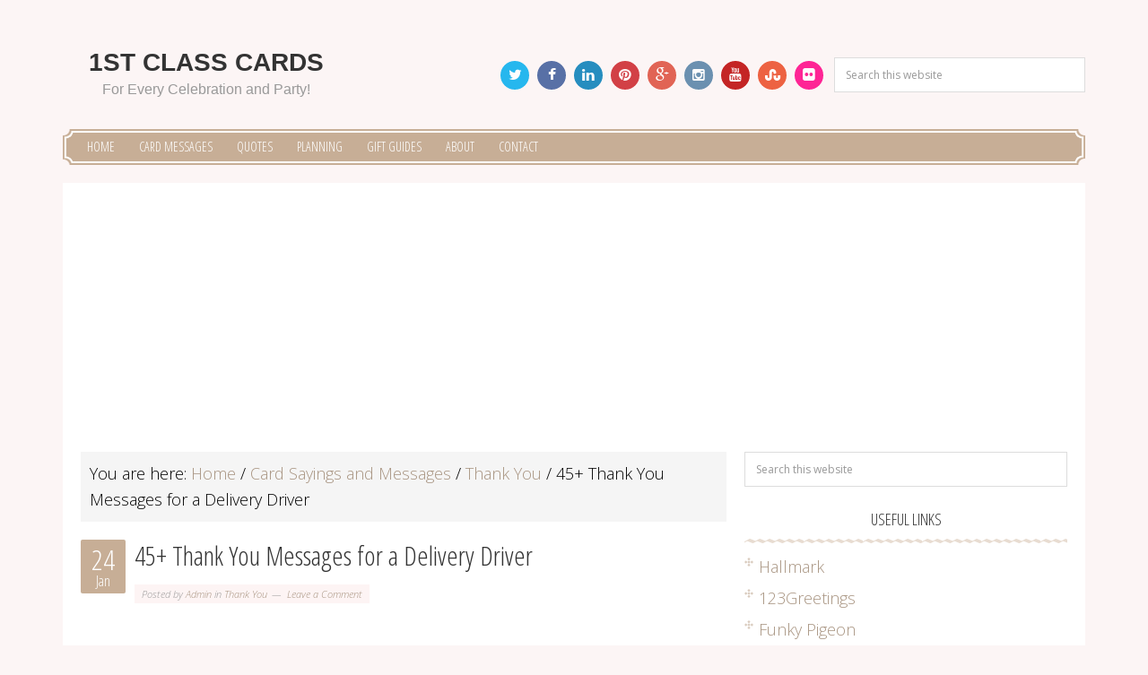

--- FILE ---
content_type: text/html; charset=UTF-8
request_url: https://www.1st-class-cards.com/thank-you-messages-for-a-delivery-driver/
body_size: 15791
content:
<!DOCTYPE html>
<html lang="en-GB">
<head >
<meta charset="UTF-8" />
<meta name="viewport" content="width=device-width, initial-scale=1" />
<meta name='robots' content='index, follow, max-image-preview:large, max-snippet:-1, max-video-preview:-1' />

	<!-- This site is optimized with the Yoast SEO plugin v26.5 - https://yoast.com/wordpress/plugins/seo/ -->
	<title>45+ Thank You Messages for a Delivery Driver - 1st Class Cards</title>
	<link rel="canonical" href="https://www.1st-class-cards.com/thank-you-messages-for-a-delivery-driver/" />
	<meta property="og:locale" content="en_GB" />
	<meta property="og:type" content="article" />
	<meta property="og:title" content="45+ Thank You Messages for a Delivery Driver - 1st Class Cards" />
	<meta property="og:description" content="Delivery drivers play a crucial role in our daily lives, ensuring that our packages, food, and essential items reach us safely and on time. They often work long hours, navigate challenging weather conditions, and provide service with a smile. If you&#8217;re looking to express your gratitude to a delivery driver, you&#8217;re in the right place. [&hellip;]" />
	<meta property="og:url" content="https://www.1st-class-cards.com/thank-you-messages-for-a-delivery-driver/" />
	<meta property="og:site_name" content="1st Class Cards" />
	<meta property="article:published_time" content="2024-01-24T10:54:44+00:00" />
	<meta property="article:modified_time" content="2024-01-24T10:55:47+00:00" />
	<meta name="author" content="Admin" />
	<meta name="twitter:card" content="summary_large_image" />
	<meta name="twitter:label1" content="Written by" />
	<meta name="twitter:data1" content="Admin" />
	<meta name="twitter:label2" content="Estimated reading time" />
	<meta name="twitter:data2" content="5 minutes" />
	<script type="application/ld+json" class="yoast-schema-graph">{"@context":"https://schema.org","@graph":[{"@type":"Article","@id":"https://www.1st-class-cards.com/thank-you-messages-for-a-delivery-driver/#article","isPartOf":{"@id":"https://www.1st-class-cards.com/thank-you-messages-for-a-delivery-driver/"},"author":{"name":"Admin","@id":"https://www.1st-class-cards.com/#/schema/person/32e78197d10a9401223699cb660a2998"},"headline":"45+ Thank You Messages for a Delivery Driver","datePublished":"2024-01-24T10:54:44+00:00","dateModified":"2024-01-24T10:55:47+00:00","mainEntityOfPage":{"@id":"https://www.1st-class-cards.com/thank-you-messages-for-a-delivery-driver/"},"wordCount":1041,"commentCount":0,"publisher":{"@id":"https://www.1st-class-cards.com/#organization"},"articleSection":["Thank You"],"inLanguage":"en-GB","potentialAction":[{"@type":"CommentAction","name":"Comment","target":["https://www.1st-class-cards.com/thank-you-messages-for-a-delivery-driver/#respond"]}]},{"@type":"WebPage","@id":"https://www.1st-class-cards.com/thank-you-messages-for-a-delivery-driver/","url":"https://www.1st-class-cards.com/thank-you-messages-for-a-delivery-driver/","name":"45+ Thank You Messages for a Delivery Driver - 1st Class Cards","isPartOf":{"@id":"https://www.1st-class-cards.com/#website"},"datePublished":"2024-01-24T10:54:44+00:00","dateModified":"2024-01-24T10:55:47+00:00","breadcrumb":{"@id":"https://www.1st-class-cards.com/thank-you-messages-for-a-delivery-driver/#breadcrumb"},"inLanguage":"en-GB","potentialAction":[{"@type":"ReadAction","target":["https://www.1st-class-cards.com/thank-you-messages-for-a-delivery-driver/"]}]},{"@type":"BreadcrumbList","@id":"https://www.1st-class-cards.com/thank-you-messages-for-a-delivery-driver/#breadcrumb","itemListElement":[{"@type":"ListItem","position":1,"name":"Home","item":"https://www.1st-class-cards.com/"},{"@type":"ListItem","position":2,"name":"45+ Thank You Messages for a Delivery Driver"}]},{"@type":"WebSite","@id":"https://www.1st-class-cards.com/#website","url":"https://www.1st-class-cards.com/","name":"1st Class Cards","description":"For Every Celebration and Party!","publisher":{"@id":"https://www.1st-class-cards.com/#organization"},"potentialAction":[{"@type":"SearchAction","target":{"@type":"EntryPoint","urlTemplate":"https://www.1st-class-cards.com/?s={search_term_string}"},"query-input":{"@type":"PropertyValueSpecification","valueRequired":true,"valueName":"search_term_string"}}],"inLanguage":"en-GB"},{"@type":"Organization","@id":"https://www.1st-class-cards.com/#organization","name":"1st Class Cards","url":"https://www.1st-class-cards.com/","logo":{"@type":"ImageObject","inLanguage":"en-GB","@id":"https://www.1st-class-cards.com/#/schema/logo/image/","url":"https://www.1st-class-cards.com/wp-content/uploads/2020/11/1st-class-cards-logo.png","contentUrl":"https://www.1st-class-cards.com/wp-content/uploads/2020/11/1st-class-cards-logo.png","width":600,"height":150,"caption":"1st Class Cards"},"image":{"@id":"https://www.1st-class-cards.com/#/schema/logo/image/"}},{"@type":"Person","@id":"https://www.1st-class-cards.com/#/schema/person/32e78197d10a9401223699cb660a2998","name":"Admin","image":{"@type":"ImageObject","inLanguage":"en-GB","@id":"https://www.1st-class-cards.com/#/schema/person/image/","url":"https://secure.gravatar.com/avatar/7f4dcd11690fec9700a7a2a927cc65feee90baa1aa73eb44c0400f8eb106212a?s=96&d=mm&r=g","contentUrl":"https://secure.gravatar.com/avatar/7f4dcd11690fec9700a7a2a927cc65feee90baa1aa73eb44c0400f8eb106212a?s=96&d=mm&r=g","caption":"Admin"},"url":"https://www.1st-class-cards.com/author/andyml/"}]}</script>
	<!-- / Yoast SEO plugin. -->


<link rel="alternate" type="application/rss+xml" title="1st Class Cards &raquo; Feed" href="#" />
<link rel="alternate" type="application/rss+xml" title="1st Class Cards &raquo; Comments Feed" href="#" />
<link rel="alternate" type="application/rss+xml" title="1st Class Cards &raquo; 45+ Thank You Messages for a Delivery Driver Comments Feed" href="https://www.1st-class-cards.com/thank-you-messages-for-a-delivery-driver/feed/" />
<link rel="alternate" title="oEmbed (JSON)" type="application/json+oembed" href="https://www.1st-class-cards.com/wp-json/oembed/1.0/embed?url=https%3A%2F%2Fwww.1st-class-cards.com%2Fthank-you-messages-for-a-delivery-driver%2F" />
<link rel="alternate" title="oEmbed (XML)" type="text/xml+oembed" href="https://www.1st-class-cards.com/wp-json/oembed/1.0/embed?url=https%3A%2F%2Fwww.1st-class-cards.com%2Fthank-you-messages-for-a-delivery-driver%2F&#038;format=xml" />
<style id='wp-img-auto-sizes-contain-inline-css' type='text/css'>
img:is([sizes=auto i],[sizes^="auto," i]){contain-intrinsic-size:3000px 1500px}
/*# sourceURL=wp-img-auto-sizes-contain-inline-css */
</style>
<link rel='stylesheet' id='greetings-css' href='https://www.1st-class-cards.com/wp-content/themes/greetings/style.css?ver=1.1.1' type='text/css' media='all' />
<style id='wp-emoji-styles-inline-css' type='text/css'>

	img.wp-smiley, img.emoji {
		display: inline !important;
		border: none !important;
		box-shadow: none !important;
		height: 1em !important;
		width: 1em !important;
		margin: 0 0.07em !important;
		vertical-align: -0.1em !important;
		background: none !important;
		padding: 0 !important;
	}
/*# sourceURL=wp-emoji-styles-inline-css */
</style>
<style id='wp-block-library-inline-css' type='text/css'>
:root{--wp-block-synced-color:#7a00df;--wp-block-synced-color--rgb:122,0,223;--wp-bound-block-color:var(--wp-block-synced-color);--wp-editor-canvas-background:#ddd;--wp-admin-theme-color:#007cba;--wp-admin-theme-color--rgb:0,124,186;--wp-admin-theme-color-darker-10:#006ba1;--wp-admin-theme-color-darker-10--rgb:0,107,160.5;--wp-admin-theme-color-darker-20:#005a87;--wp-admin-theme-color-darker-20--rgb:0,90,135;--wp-admin-border-width-focus:2px}@media (min-resolution:192dpi){:root{--wp-admin-border-width-focus:1.5px}}.wp-element-button{cursor:pointer}:root .has-very-light-gray-background-color{background-color:#eee}:root .has-very-dark-gray-background-color{background-color:#313131}:root .has-very-light-gray-color{color:#eee}:root .has-very-dark-gray-color{color:#313131}:root .has-vivid-green-cyan-to-vivid-cyan-blue-gradient-background{background:linear-gradient(135deg,#00d084,#0693e3)}:root .has-purple-crush-gradient-background{background:linear-gradient(135deg,#34e2e4,#4721fb 50%,#ab1dfe)}:root .has-hazy-dawn-gradient-background{background:linear-gradient(135deg,#faaca8,#dad0ec)}:root .has-subdued-olive-gradient-background{background:linear-gradient(135deg,#fafae1,#67a671)}:root .has-atomic-cream-gradient-background{background:linear-gradient(135deg,#fdd79a,#004a59)}:root .has-nightshade-gradient-background{background:linear-gradient(135deg,#330968,#31cdcf)}:root .has-midnight-gradient-background{background:linear-gradient(135deg,#020381,#2874fc)}:root{--wp--preset--font-size--normal:16px;--wp--preset--font-size--huge:42px}.has-regular-font-size{font-size:1em}.has-larger-font-size{font-size:2.625em}.has-normal-font-size{font-size:var(--wp--preset--font-size--normal)}.has-huge-font-size{font-size:var(--wp--preset--font-size--huge)}.has-text-align-center{text-align:center}.has-text-align-left{text-align:left}.has-text-align-right{text-align:right}.has-fit-text{white-space:nowrap!important}#end-resizable-editor-section{display:none}.aligncenter{clear:both}.items-justified-left{justify-content:flex-start}.items-justified-center{justify-content:center}.items-justified-right{justify-content:flex-end}.items-justified-space-between{justify-content:space-between}.screen-reader-text{border:0;clip-path:inset(50%);height:1px;margin:-1px;overflow:hidden;padding:0;position:absolute;width:1px;word-wrap:normal!important}.screen-reader-text:focus{background-color:#ddd;clip-path:none;color:#444;display:block;font-size:1em;height:auto;left:5px;line-height:normal;padding:15px 23px 14px;text-decoration:none;top:5px;width:auto;z-index:100000}html :where(.has-border-color){border-style:solid}html :where([style*=border-top-color]){border-top-style:solid}html :where([style*=border-right-color]){border-right-style:solid}html :where([style*=border-bottom-color]){border-bottom-style:solid}html :where([style*=border-left-color]){border-left-style:solid}html :where([style*=border-width]){border-style:solid}html :where([style*=border-top-width]){border-top-style:solid}html :where([style*=border-right-width]){border-right-style:solid}html :where([style*=border-bottom-width]){border-bottom-style:solid}html :where([style*=border-left-width]){border-left-style:solid}html :where(img[class*=wp-image-]){height:auto;max-width:100%}:where(figure){margin:0 0 1em}html :where(.is-position-sticky){--wp-admin--admin-bar--position-offset:var(--wp-admin--admin-bar--height,0px)}@media screen and (max-width:600px){html :where(.is-position-sticky){--wp-admin--admin-bar--position-offset:0px}}

/*# sourceURL=wp-block-library-inline-css */
</style><style id='global-styles-inline-css' type='text/css'>
:root{--wp--preset--aspect-ratio--square: 1;--wp--preset--aspect-ratio--4-3: 4/3;--wp--preset--aspect-ratio--3-4: 3/4;--wp--preset--aspect-ratio--3-2: 3/2;--wp--preset--aspect-ratio--2-3: 2/3;--wp--preset--aspect-ratio--16-9: 16/9;--wp--preset--aspect-ratio--9-16: 9/16;--wp--preset--color--black: #000000;--wp--preset--color--cyan-bluish-gray: #abb8c3;--wp--preset--color--white: #ffffff;--wp--preset--color--pale-pink: #f78da7;--wp--preset--color--vivid-red: #cf2e2e;--wp--preset--color--luminous-vivid-orange: #ff6900;--wp--preset--color--luminous-vivid-amber: #fcb900;--wp--preset--color--light-green-cyan: #7bdcb5;--wp--preset--color--vivid-green-cyan: #00d084;--wp--preset--color--pale-cyan-blue: #8ed1fc;--wp--preset--color--vivid-cyan-blue: #0693e3;--wp--preset--color--vivid-purple: #9b51e0;--wp--preset--gradient--vivid-cyan-blue-to-vivid-purple: linear-gradient(135deg,rgb(6,147,227) 0%,rgb(155,81,224) 100%);--wp--preset--gradient--light-green-cyan-to-vivid-green-cyan: linear-gradient(135deg,rgb(122,220,180) 0%,rgb(0,208,130) 100%);--wp--preset--gradient--luminous-vivid-amber-to-luminous-vivid-orange: linear-gradient(135deg,rgb(252,185,0) 0%,rgb(255,105,0) 100%);--wp--preset--gradient--luminous-vivid-orange-to-vivid-red: linear-gradient(135deg,rgb(255,105,0) 0%,rgb(207,46,46) 100%);--wp--preset--gradient--very-light-gray-to-cyan-bluish-gray: linear-gradient(135deg,rgb(238,238,238) 0%,rgb(169,184,195) 100%);--wp--preset--gradient--cool-to-warm-spectrum: linear-gradient(135deg,rgb(74,234,220) 0%,rgb(151,120,209) 20%,rgb(207,42,186) 40%,rgb(238,44,130) 60%,rgb(251,105,98) 80%,rgb(254,248,76) 100%);--wp--preset--gradient--blush-light-purple: linear-gradient(135deg,rgb(255,206,236) 0%,rgb(152,150,240) 100%);--wp--preset--gradient--blush-bordeaux: linear-gradient(135deg,rgb(254,205,165) 0%,rgb(254,45,45) 50%,rgb(107,0,62) 100%);--wp--preset--gradient--luminous-dusk: linear-gradient(135deg,rgb(255,203,112) 0%,rgb(199,81,192) 50%,rgb(65,88,208) 100%);--wp--preset--gradient--pale-ocean: linear-gradient(135deg,rgb(255,245,203) 0%,rgb(182,227,212) 50%,rgb(51,167,181) 100%);--wp--preset--gradient--electric-grass: linear-gradient(135deg,rgb(202,248,128) 0%,rgb(113,206,126) 100%);--wp--preset--gradient--midnight: linear-gradient(135deg,rgb(2,3,129) 0%,rgb(40,116,252) 100%);--wp--preset--font-size--small: 13px;--wp--preset--font-size--medium: 20px;--wp--preset--font-size--large: 36px;--wp--preset--font-size--x-large: 42px;--wp--preset--spacing--20: 0.44rem;--wp--preset--spacing--30: 0.67rem;--wp--preset--spacing--40: 1rem;--wp--preset--spacing--50: 1.5rem;--wp--preset--spacing--60: 2.25rem;--wp--preset--spacing--70: 3.38rem;--wp--preset--spacing--80: 5.06rem;--wp--preset--shadow--natural: 6px 6px 9px rgba(0, 0, 0, 0.2);--wp--preset--shadow--deep: 12px 12px 50px rgba(0, 0, 0, 0.4);--wp--preset--shadow--sharp: 6px 6px 0px rgba(0, 0, 0, 0.2);--wp--preset--shadow--outlined: 6px 6px 0px -3px rgb(255, 255, 255), 6px 6px rgb(0, 0, 0);--wp--preset--shadow--crisp: 6px 6px 0px rgb(0, 0, 0);}:where(.is-layout-flex){gap: 0.5em;}:where(.is-layout-grid){gap: 0.5em;}body .is-layout-flex{display: flex;}.is-layout-flex{flex-wrap: wrap;align-items: center;}.is-layout-flex > :is(*, div){margin: 0;}body .is-layout-grid{display: grid;}.is-layout-grid > :is(*, div){margin: 0;}:where(.wp-block-columns.is-layout-flex){gap: 2em;}:where(.wp-block-columns.is-layout-grid){gap: 2em;}:where(.wp-block-post-template.is-layout-flex){gap: 1.25em;}:where(.wp-block-post-template.is-layout-grid){gap: 1.25em;}.has-black-color{color: var(--wp--preset--color--black) !important;}.has-cyan-bluish-gray-color{color: var(--wp--preset--color--cyan-bluish-gray) !important;}.has-white-color{color: var(--wp--preset--color--white) !important;}.has-pale-pink-color{color: var(--wp--preset--color--pale-pink) !important;}.has-vivid-red-color{color: var(--wp--preset--color--vivid-red) !important;}.has-luminous-vivid-orange-color{color: var(--wp--preset--color--luminous-vivid-orange) !important;}.has-luminous-vivid-amber-color{color: var(--wp--preset--color--luminous-vivid-amber) !important;}.has-light-green-cyan-color{color: var(--wp--preset--color--light-green-cyan) !important;}.has-vivid-green-cyan-color{color: var(--wp--preset--color--vivid-green-cyan) !important;}.has-pale-cyan-blue-color{color: var(--wp--preset--color--pale-cyan-blue) !important;}.has-vivid-cyan-blue-color{color: var(--wp--preset--color--vivid-cyan-blue) !important;}.has-vivid-purple-color{color: var(--wp--preset--color--vivid-purple) !important;}.has-black-background-color{background-color: var(--wp--preset--color--black) !important;}.has-cyan-bluish-gray-background-color{background-color: var(--wp--preset--color--cyan-bluish-gray) !important;}.has-white-background-color{background-color: var(--wp--preset--color--white) !important;}.has-pale-pink-background-color{background-color: var(--wp--preset--color--pale-pink) !important;}.has-vivid-red-background-color{background-color: var(--wp--preset--color--vivid-red) !important;}.has-luminous-vivid-orange-background-color{background-color: var(--wp--preset--color--luminous-vivid-orange) !important;}.has-luminous-vivid-amber-background-color{background-color: var(--wp--preset--color--luminous-vivid-amber) !important;}.has-light-green-cyan-background-color{background-color: var(--wp--preset--color--light-green-cyan) !important;}.has-vivid-green-cyan-background-color{background-color: var(--wp--preset--color--vivid-green-cyan) !important;}.has-pale-cyan-blue-background-color{background-color: var(--wp--preset--color--pale-cyan-blue) !important;}.has-vivid-cyan-blue-background-color{background-color: var(--wp--preset--color--vivid-cyan-blue) !important;}.has-vivid-purple-background-color{background-color: var(--wp--preset--color--vivid-purple) !important;}.has-black-border-color{border-color: var(--wp--preset--color--black) !important;}.has-cyan-bluish-gray-border-color{border-color: var(--wp--preset--color--cyan-bluish-gray) !important;}.has-white-border-color{border-color: var(--wp--preset--color--white) !important;}.has-pale-pink-border-color{border-color: var(--wp--preset--color--pale-pink) !important;}.has-vivid-red-border-color{border-color: var(--wp--preset--color--vivid-red) !important;}.has-luminous-vivid-orange-border-color{border-color: var(--wp--preset--color--luminous-vivid-orange) !important;}.has-luminous-vivid-amber-border-color{border-color: var(--wp--preset--color--luminous-vivid-amber) !important;}.has-light-green-cyan-border-color{border-color: var(--wp--preset--color--light-green-cyan) !important;}.has-vivid-green-cyan-border-color{border-color: var(--wp--preset--color--vivid-green-cyan) !important;}.has-pale-cyan-blue-border-color{border-color: var(--wp--preset--color--pale-cyan-blue) !important;}.has-vivid-cyan-blue-border-color{border-color: var(--wp--preset--color--vivid-cyan-blue) !important;}.has-vivid-purple-border-color{border-color: var(--wp--preset--color--vivid-purple) !important;}.has-vivid-cyan-blue-to-vivid-purple-gradient-background{background: var(--wp--preset--gradient--vivid-cyan-blue-to-vivid-purple) !important;}.has-light-green-cyan-to-vivid-green-cyan-gradient-background{background: var(--wp--preset--gradient--light-green-cyan-to-vivid-green-cyan) !important;}.has-luminous-vivid-amber-to-luminous-vivid-orange-gradient-background{background: var(--wp--preset--gradient--luminous-vivid-amber-to-luminous-vivid-orange) !important;}.has-luminous-vivid-orange-to-vivid-red-gradient-background{background: var(--wp--preset--gradient--luminous-vivid-orange-to-vivid-red) !important;}.has-very-light-gray-to-cyan-bluish-gray-gradient-background{background: var(--wp--preset--gradient--very-light-gray-to-cyan-bluish-gray) !important;}.has-cool-to-warm-spectrum-gradient-background{background: var(--wp--preset--gradient--cool-to-warm-spectrum) !important;}.has-blush-light-purple-gradient-background{background: var(--wp--preset--gradient--blush-light-purple) !important;}.has-blush-bordeaux-gradient-background{background: var(--wp--preset--gradient--blush-bordeaux) !important;}.has-luminous-dusk-gradient-background{background: var(--wp--preset--gradient--luminous-dusk) !important;}.has-pale-ocean-gradient-background{background: var(--wp--preset--gradient--pale-ocean) !important;}.has-electric-grass-gradient-background{background: var(--wp--preset--gradient--electric-grass) !important;}.has-midnight-gradient-background{background: var(--wp--preset--gradient--midnight) !important;}.has-small-font-size{font-size: var(--wp--preset--font-size--small) !important;}.has-medium-font-size{font-size: var(--wp--preset--font-size--medium) !important;}.has-large-font-size{font-size: var(--wp--preset--font-size--large) !important;}.has-x-large-font-size{font-size: var(--wp--preset--font-size--x-large) !important;}
/*# sourceURL=global-styles-inline-css */
</style>

<style id='classic-theme-styles-inline-css' type='text/css'>
/*! This file is auto-generated */
.wp-block-button__link{color:#fff;background-color:#32373c;border-radius:9999px;box-shadow:none;text-decoration:none;padding:calc(.667em + 2px) calc(1.333em + 2px);font-size:1.125em}.wp-block-file__button{background:#32373c;color:#fff;text-decoration:none}
/*# sourceURL=/wp-includes/css/classic-themes.min.css */
</style>
<link rel='stylesheet' id='ez-toc-css' href='https://www.1st-class-cards.com/wp-content/plugins/easy-table-of-contents/assets/css/screen.min.css?ver=2.0.79.1' type='text/css' media='all' />
<style id='ez-toc-inline-css' type='text/css'>
div#ez-toc-container .ez-toc-title {font-size: 120%;}div#ez-toc-container .ez-toc-title {font-weight: 500;}div#ez-toc-container ul li , div#ez-toc-container ul li a {font-size: 95%;}div#ez-toc-container ul li , div#ez-toc-container ul li a {font-weight: 500;}div#ez-toc-container nav ul ul li {font-size: 90%;}.ez-toc-box-title {font-weight: bold; margin-bottom: 10px; text-align: center; text-transform: uppercase; letter-spacing: 1px; color: #666; padding-bottom: 5px;position:absolute;top:-4%;left:5%;background-color: inherit;transition: top 0.3s ease;}.ez-toc-box-title.toc-closed {top:-25%;}
.ez-toc-container-direction {direction: ltr;}.ez-toc-counter ul{counter-reset: item ;}.ez-toc-counter nav ul li a::before {content: counters(item, '.', decimal) '. ';display: inline-block;counter-increment: item;flex-grow: 0;flex-shrink: 0;margin-right: .2em; float: left; }.ez-toc-widget-direction {direction: ltr;}.ez-toc-widget-container ul{counter-reset: item ;}.ez-toc-widget-container nav ul li a::before {content: counters(item, '.', decimal) '. ';display: inline-block;counter-increment: item;flex-grow: 0;flex-shrink: 0;margin-right: .2em; float: left; }
/*# sourceURL=ez-toc-inline-css */
</style>
<link rel='stylesheet' id='google-font-css' href='//fonts.googleapis.com/css?family=Open+Sans:300,400,700,300i,400i,700i|Open+Sans+Condensed:300,300i,700' type='text/css' media='all' />
<link rel='stylesheet' id='font-awesome-css' href='//netdna.bootstrapcdn.com/font-awesome/4.1.0/css/font-awesome.min.css' type='text/css' media='all' />
<script type="text/javascript" src="https://www.1st-class-cards.com/wp-includes/js/jquery/jquery.min.js?ver=3.7.1" id="jquery-core-js"></script>
<script type="text/javascript" src="https://www.1st-class-cards.com/wp-includes/js/jquery/jquery-migrate.min.js?ver=3.4.1" id="jquery-migrate-js"></script>
<script type="text/javascript" id="jquery-js-after">
/* <![CDATA[ */
jQuery(document).ready(function() {
	jQuery(".7e11691787cde2013622a2cda6885249").click(function() {
		jQuery.post(
			"https://www.1st-class-cards.com/wp-admin/admin-ajax.php", {
				"action": "quick_adsense_onpost_ad_click",
				"quick_adsense_onpost_ad_index": jQuery(this).attr("data-index"),
				"quick_adsense_nonce": "864dd9da9b",
			}, function(response) { }
		);
	});
});

//# sourceURL=jquery-js-after
/* ]]> */
</script>
<script type="text/javascript" src="https://www.1st-class-cards.com/wp-content/themes/greetings/js/modernizr.min.js" id="modernizr-js"></script>
<link rel="https://api.w.org/" href="https://www.1st-class-cards.com/wp-json/" /><link rel="alternate" title="JSON" type="application/json" href="https://www.1st-class-cards.com/wp-json/wp/v2/posts/1466" /><link rel="EditURI" type="application/rsd+xml" title="RSD" href="https://www.1st-class-cards.com/xmlrpc.php?rsd" />
<meta name="generator" content="WordPress 6.9" />
<link rel='shortlink' href='https://www.1st-class-cards.com/?p=1466' />
<!-- Google tag (gtag.js) -->
<script async src="https://www.googletagmanager.com/gtag/js?id=G-34FY90FJQY"></script>
<script>
  window.dataLayer = window.dataLayer || [];
  function gtag(){dataLayer.push(arguments);}
  gtag('js', new Date());

  gtag('config', 'G-34FY90FJQY');
</script>

<meta name="ahrefs-site-verification" content="3629656979bf9cb0c0a4c7bc67be5d0fd9975b7483a16916de7e9945a84a2af9">

<meta name="p:domain_verify" content="02b5f687faf966793d5f7373d4cc9767"/><link rel="pingback" href="https://www.1st-class-cards.com/xmlrpc.php" />
<link rel="icon" href="https://www.1st-class-cards.com/wp-content/uploads/2023/11/cropped-1st-class-cards-icon-32x32.png" sizes="32x32" />
<link rel="icon" href="https://www.1st-class-cards.com/wp-content/uploads/2023/11/cropped-1st-class-cards-icon-192x192.png" sizes="192x192" />
<link rel="apple-touch-icon" href="https://www.1st-class-cards.com/wp-content/uploads/2023/11/cropped-1st-class-cards-icon-180x180.png" />
<meta name="msapplication-TileImage" content="https://www.1st-class-cards.com/wp-content/uploads/2023/11/cropped-1st-class-cards-icon-270x270.png" />
		<style type="text/css" id="wp-custom-css">
			body {
font-size: 18px;
color:black;
}		</style>
		</head>
<body class="wp-singular post-template-default single single-post postid-1466 single-format-standard wp-theme-genesis wp-child-theme-greetings content-sidebar genesis-breadcrumbs-visible genesis-footer-widgets-hidden"><div class="site-container"> <header class="site-header"><div class="wrap"><div class="title-area"><p class="site-title"><a href="https://www.1st-class-cards.com/">1st Class Cards</a></p><p class="site-description">For Every Celebration and Party!</p></div><div class="widget-area header-widget-area"><form class="search-form" method="get" action="https://www.1st-class-cards.com/" role="search"><input class="search-form-input" type="search" name="s" id="searchform-1" placeholder="Search this website"><input class="search-form-submit" type="submit" value="Search"><meta content="https://www.1st-class-cards.com/?s={s}"></form><ul class="greetings-socials">		<li><a href="http://twitter.com/1stclasscards" target="_blank" title="Twitter" class="fa fa-twitter"> <span>Twitter</span> </a></li>
				<li><a href="http://www.facebook.com/1stclasscards" target="_blank" title="Facebook" class="fa fa-facebook"> <span>Facebook</span> </a></li>
				<li><a href="#" target="_blank" title="LinkedIn" class="fa fa-linkedin"> <span>LinkedIn</span> </a></li>
				<li><a href="#" target="_blank" title="Pinterest" class="fa fa-pinterest"> <span>Pinterest</span> </a></li>
				<li><a href="#" target="_blank" title="Google Plus" class="fa fa-google-plus"> <span>Google Plus</span> </a></li>
				<li><a href="#" target="_blank" title="Instagram" class="fa fa-instagram"> <span>Instagram</span> </a></li>
				<li><a href="#" target="_blank" title="Youtube" class="fa fa-youtube"> <span>Youtube</span> </a></li>
				<li><a href="#" target="_blank" title="Stumbleupon" class="fa fa-stumbleupon"> <span>Stumbleupon</span> </a></li>
				<li><a href="#" target="_blank" title="Flickr" class="fa fa-flickr"> <span>Flickr</span> </a></li>
		</ul></div></div></header><nav class="nav-primary" aria-label="Main"><div class="wrap"><ul id="menu-main" class="menu genesis-nav-menu menu-primary"><li id="menu-item-757" class="menu-item menu-item-type-custom menu-item-object-custom menu-item-757"><a href="/"><span >Home</span></a></li>
<li id="menu-item-755" class="menu-item menu-item-type-taxonomy menu-item-object-category current-post-ancestor menu-item-has-children menu-item-755"><a href="https://www.1st-class-cards.com/category/card-sayings-messages/"><span >Card Messages</span></a>
<ul class="sub-menu">
	<li id="menu-item-2074" class="menu-item menu-item-type-taxonomy menu-item-object-category menu-item-2074"><a href="https://www.1st-class-cards.com/category/card-sayings-messages/birthday/"><span >Birthday</span></a></li>
	<li id="menu-item-2075" class="menu-item menu-item-type-taxonomy menu-item-object-category menu-item-2075"><a href="https://www.1st-class-cards.com/category/card-sayings-messages/congratulations/"><span >Congratulations</span></a></li>
	<li id="menu-item-2072" class="menu-item menu-item-type-taxonomy menu-item-object-category current-post-ancestor current-menu-parent current-post-parent menu-item-2072"><a href="https://www.1st-class-cards.com/category/card-sayings-messages/thank-you/"><span >Thank You</span></a></li>
	<li id="menu-item-2076" class="menu-item menu-item-type-taxonomy menu-item-object-category menu-item-2076"><a href="https://www.1st-class-cards.com/category/card-sayings-messages/good-luck/"><span >Good Luck</span></a></li>
	<li id="menu-item-2073" class="menu-item menu-item-type-taxonomy menu-item-object-category menu-item-2073"><a href="https://www.1st-class-cards.com/category/card-sayings-messages/invitations/"><span >Invitations</span></a></li>
	<li id="menu-item-2077" class="menu-item menu-item-type-taxonomy menu-item-object-category menu-item-2077"><a href="https://www.1st-class-cards.com/category/card-sayings-messages/graduation/"><span >Graduation</span></a></li>
</ul>
</li>
<li id="menu-item-2061" class="menu-item menu-item-type-taxonomy menu-item-object-category menu-item-2061"><a href="https://www.1st-class-cards.com/category/quotes/"><span >Quotes</span></a></li>
<li id="menu-item-2060" class="menu-item menu-item-type-taxonomy menu-item-object-category menu-item-2060"><a href="https://www.1st-class-cards.com/category/planning/"><span >Planning</span></a></li>
<li id="menu-item-2062" class="menu-item menu-item-type-taxonomy menu-item-object-category menu-item-2062"><a href="https://www.1st-class-cards.com/category/gift-guides/"><span >Gift Guides</span></a></li>
<li id="menu-item-970" class="menu-item menu-item-type-post_type menu-item-object-page menu-item-970"><a href="https://www.1st-class-cards.com/about/"><span >About</span></a></li>
<li id="menu-item-969" class="menu-item menu-item-type-post_type menu-item-object-page menu-item-969"><a href="https://www.1st-class-cards.com/contact/"><span >Contact</span></a></li>
</ul></div></nav><div class="site-inner"><script async src="//pagead2.googlesyndication.com/pagead/js/adsbygoogle.js"></script>
<!-- 1stClassHeader -->
<ins class="adsbygoogle"
     style="display:block"
     data-ad-client="ca-pub-3193128641553932"
     data-ad-slot="9391717608"
     data-ad-format="auto"></ins>
<script>
(adsbygoogle = window.adsbygoogle || []).push({});
</script><div class="content-sidebar-wrap"><main class="content"><div class="breadcrumb">You are here: <span class="breadcrumb-link-wrap"><a class="breadcrumb-link" href="https://www.1st-class-cards.com/"><span class="breadcrumb-link-text-wrap">Home</span></a><meta ></span> <span aria-label="breadcrumb separator">/</span> <span class="breadcrumb-link-wrap"><a class="breadcrumb-link" href="https://www.1st-class-cards.com/category/card-sayings-messages/"><span class="breadcrumb-link-text-wrap">Card Sayings and Messages</span></a><meta ></span> <span aria-label="breadcrumb separator">/</span> <span class="breadcrumb-link-wrap"><a class="breadcrumb-link" href="https://www.1st-class-cards.com/category/card-sayings-messages/thank-you/"><span class="breadcrumb-link-text-wrap">Thank You</span></a><meta ></span> <span aria-label="breadcrumb separator">/</span> 45+ Thank You Messages for a Delivery Driver</div><article class="post-1466 post type-post status-publish format-standard category-thank-you entry" aria-label="45+ Thank You Messages for a Delivery Driver"><header class="entry-header"><h1 class="entry-title">45+ Thank You Messages for a Delivery Driver</h1>
<time class="entry-time"><span class="datenum">24</span><span class="monthname">Jan</span></time><p class="entry-meta">Posted by <span class="entry-author"><a href="https://www.1st-class-cards.com/author/andyml/" class="entry-author-link" rel="author"><span class="entry-author-name">Admin</span></a></span> <span class="entry-categories">in <a href="https://www.1st-class-cards.com/category/card-sayings-messages/thank-you/" rel="category tag">Thank You</a></span> <span class="entry-comments-link"><a href="https://www.1st-class-cards.com/thank-you-messages-for-a-delivery-driver/#respond">Leave a Comment</a></span> </p></header><div class="entry-content"><div class="7e11691787cde2013622a2cda6885249" data-index="1" style="float: none; margin:10px 0 10px 0; text-align:center;">
<script async src="//pagead2.googlesyndication.com/pagead/js/adsbygoogle.js"></script>
<!-- 1stClassCardsTopPost -->
<ins class="adsbygoogle"
     style="display:block"
     data-ad-client="ca-pub-3193128641553932"
     data-ad-slot="6411700009"
     data-ad-format="auto"></ins>
<script>
(adsbygoogle = window.adsbygoogle || []).push({});
</script>
</div>
<p>Delivery drivers play a crucial role in our daily lives, ensuring that our packages, food, and essential items reach us safely and on time. They often work long hours, navigate challenging weather conditions, and provide service with a smile.</p><div class="7e11691787cde2013622a2cda6885249" data-index="1" style="float: none; margin:10px 0 10px 0; text-align:center;">
<script async src="//pagead2.googlesyndication.com/pagead/js/adsbygoogle.js"></script>
<!-- 1stClassCardsTopPost -->
<ins class="adsbygoogle"
     style="display:block"
     data-ad-client="ca-pub-3193128641553932"
     data-ad-slot="6411700009"
     data-ad-format="auto"></ins>
<script>
(adsbygoogle = window.adsbygoogle || []).push({});
</script>
</div>

<p>If you&#8217;re looking to express your gratitude to a delivery driver, you&#8217;re in the right place. We&#8217;ve compiled a comprehensive list of over 45 thank you messages, catering to various contexts and sentiments. Let&#8217;s dive in and find the perfect way to show your appreciation for these everyday heroes.</p>
<div id="ez-toc-container" class="ez-toc-v2_0_79_1 counter-hierarchy ez-toc-counter ez-toc-grey ez-toc-container-direction">
<div class="ez-toc-title-container">
<p class="ez-toc-title" style="cursor:inherit">Table of Contents</p>
<span class="ez-toc-title-toggle"><a href="#" class="ez-toc-pull-right ez-toc-btn ez-toc-btn-xs ez-toc-btn-default ez-toc-toggle" aria-label="Toggle Table of Content"><span class="ez-toc-js-icon-con"><span class=""><span class="eztoc-hide" style="display:none;">Toggle</span><span class="ez-toc-icon-toggle-span"><svg style="fill: #999;color:#999" xmlns="http://www.w3.org/2000/svg" class="list-377408" width="20px" height="20px" viewBox="0 0 24 24" fill="none"><path d="M6 6H4v2h2V6zm14 0H8v2h12V6zM4 11h2v2H4v-2zm16 0H8v2h12v-2zM4 16h2v2H4v-2zm16 0H8v2h12v-2z" fill="currentColor"></path></svg><svg style="fill: #999;color:#999" class="arrow-unsorted-368013" xmlns="http://www.w3.org/2000/svg" width="10px" height="10px" viewBox="0 0 24 24" version="1.2" baseProfile="tiny"><path d="M18.2 9.3l-6.2-6.3-6.2 6.3c-.2.2-.3.4-.3.7s.1.5.3.7c.2.2.4.3.7.3h11c.3 0 .5-.1.7-.3.2-.2.3-.5.3-.7s-.1-.5-.3-.7zM5.8 14.7l6.2 6.3 6.2-6.3c.2-.2.3-.5.3-.7s-.1-.5-.3-.7c-.2-.2-.4-.3-.7-.3h-11c-.3 0-.5.1-.7.3-.2.2-.3.5-.3.7s.1.5.3.7z"/></svg></span></span></span></a></span></div>
<nav><ul class='ez-toc-list ez-toc-list-level-1 ' ><li class='ez-toc-page-1 ez-toc-heading-level-2'><a class="ez-toc-link ez-toc-heading-1" href="#Appreciation_for_Regular_Deliveries" >Appreciation for Regular Deliveries</a></li><li class='ez-toc-page-1 ez-toc-heading-level-2'><a class="ez-toc-link ez-toc-heading-2" href="#Gratitude_for_Special_Care_and_Attention" >Gratitude for Special Care and Attention</a></li><li class='ez-toc-page-1 ez-toc-heading-level-2'><a class="ez-toc-link ez-toc-heading-3" href="#Messages_of_Encouragement_and_Support" >Messages of Encouragement and Support</a></li><li class='ez-toc-page-1 ez-toc-heading-level-2'><a class="ez-toc-link ez-toc-heading-4" href="#Festive_Season_Thanks" >Festive Season Thanks</a></li><li class='ez-toc-page-1 ez-toc-heading-level-2'><a class="ez-toc-link ez-toc-heading-5" href="#Personalized_Messages_for_a_Favorite_Driver" >Personalized Messages for a Favorite Driver</a></li><li class='ez-toc-page-1 ez-toc-heading-level-2'><a class="ez-toc-link ez-toc-heading-6" href="#Conclusion" >Conclusion</a></li></ul></nav></div>

<h2><span class="ez-toc-section" id="Appreciation_for_Regular_Deliveries"></span>Appreciation for Regular Deliveries<span class="ez-toc-section-end"></span></h2>
<p>When a delivery driver regularly brings items to your doorstep, it’s nice to acknowledge their consistent service. Here are ten messages to express your gratitude:</p><div class="7e11691787cde2013622a2cda6885249" data-index="2" style="float: none; margin:10px 0 10px 0; text-align:center;">
<script async src="//pagead2.googlesyndication.com/pagead/js/adsbygoogle.js"></script>
<!-- 1stClassCardsWithinPost -->
<ins class="adsbygoogle"
     style="display:block"
     data-ad-client="ca-pub-3193128641553932"
     data-ad-slot="1841899603"
     data-ad-format="auto"></ins>
<script>
(adsbygoogle = window.adsbygoogle || []).push({});
</script>
</div>

<ul>
<li>Thank you for being so reliable. I always look forward to seeing you deliver our packages!</li>
<li>Your consistent service is remarkable. Thanks for always getting our deliveries right!</li>
<li>Thank you for being an integral part of our daily routine. Your punctuality and dedication don&#8217;t go unnoticed.</li>
<li>We appreciate how you handle our deliveries with care. Thanks for your exceptional service!</li>
<li>Your friendly greetings make our day! Thanks for being more than just a delivery driver to us.</li>
<li>Thank you for braving the weather to ensure our items are delivered on time. Your hard work is truly appreciated!</li>
<li>Your attention to detail with every delivery is impressive. Thank you for your outstanding service!</li>
<li>Thanks for being consistently cheerful and professional. Your positive attitude brightens our day!</li>
<li>We&#8217;re grateful for your dedication to making timely deliveries, no matter the circumstances. Thank you!</li>
<li>Your commitment to your job doesn&#8217;t go unnoticed. Thanks for being a dependable delivery driver!</li>
</ul>
<h2><span class="ez-toc-section" id="Gratitude_for_Special_Care_and_Attention"></span>Gratitude for Special Care and Attention<span class="ez-toc-section-end"></span></h2>
<p>Sometimes, a delivery driver goes above and beyond. Here are ten messages to thank them for their extra care:</p><!--CusAds0-->
<ul>
<li>Thank you for going the extra mile to ensure our package was safe. Your thoughtfulness is much appreciated!</li>
<li>Your careful handling of fragile items didn&#8217;t go unnoticed. Thank you for your meticulous attention!</li>
<li>Thanks for always ensuring our deliveries are secure. Your extra effort gives us peace of mind.</li>
<li>We appreciate how you always find a way to deliver, even in challenging situations. Thank you!</li>
<li>Your ability to handle special requests is commendable. Thank you for accommodating our needs!</li>
<li>Thank you for your kindness and patience, especially with our complex delivery instructions.</li>
<li>We noticed how you took extra care during bad weather. Thank you for protecting our packages!</li>
<li>Your professionalism in handling our urgent deliveries is greatly appreciated. Thank you!</li>
<li>Thanks for your quick actions in ensuring our package was delivered on time. Your efficiency is remarkable!</li>
<li>Your consideration in placing packages out of sight for security is appreciated. Thank you for being thoughtful!</li>
</ul>
<h2><span class="ez-toc-section" id="Messages_of_Encouragement_and_Support"></span>Messages of Encouragement and Support<span class="ez-toc-section-end"></span></h2>
<p>Delivery drivers often face challenging days. Here are ten messages to offer them support and encouragement:</p><!--CusAds0-->
<ul>
<li>Your hard work doesn&#8217;t go unnoticed. Keep up the great job!</li>
<li>Thank you for being our lifeline to the outside world, especially during tough times.</li>
<li>Your dedication to your job is inspiring. Thanks for all that you do!</li>
<li>We hope you know how much your service means to us. Thank you for everything!</li>
<li>Keep smiling and stay safe on the road. We appreciate you more than words can say!</li>
<li>Your job is not easy, but you handle it with grace. Thanks for being amazing!</li>
<li>Thank you for being part of our community. Your hard work is valued and respected.</li>
<li>We just wanted to say a huge thank you for all your efforts. You&#8217;re doing a fantastic job!</li>
<li>Stay strong and keep delivering happiness. We&#8217;re grateful for you!</li>
<li>Your resilience in this demanding job is admirable. Thank you for pushing through every day!</li>
</ul>
<h2><span class="ez-toc-section" id="Festive_Season_Thanks"></span>Festive Season Thanks<span class="ez-toc-section-end"></span></h2>
<p>During the festive season, delivery drivers work tirelessly. Here are ten messages to express gratitude during these busy times:</p>
<ul>
<li>Thank you for making our holiday season brighter with your timely deliveries!</li>
<li>Your hard work during this busy season doesn’t go unnoticed. Thanks for everything!</li>
<li>Wishing you joy as you bring holiday cheer to so many. Thank you for your service!</li>
<li>Thanks for being Santa&#8217;s helper and delivering our holiday packages!</li>
<li>Your dedication during the festive season is truly appreciated. Thank you!</li>
<li>May your holidays be as joyful as the happiness you bring through your deliveries. Thank you!</li>
<li>Thanks for working extra hard to bring us holiday joy. Your efforts are greatly appreciated!</li>
<li>Your role in making our festive season special is significant. Thank you for your hard work!</li>
<li>Thank you for being on the front line, ensuring our festive season is bright and cheerful!</li>
<li>Your commitment to timely holiday deliveries makes our celebrations possible. Thank you!</li>
</ul>
<h2><span class="ez-toc-section" id="Personalized_Messages_for_a_Favorite_Driver"></span>Personalized Messages for a Favorite Driver<span class="ez-toc-section-end"></span></h2>
<p>If you have a favorite delivery driver, here are ten personalized messages to show your appreciation:</p>
<ul>
<li>Hey [Driver&#8217;s Name], your friendly service always makes my day. Thanks for being awesome!</li>
<li>Thank you, [Driver&#8217;s Name], for always greeting us with a smile. You&#8217;re the best!</li>
<li>[Driver&#8217;s Name], your kindness doesn&#8217;t go unnoticed. Thanks for being more than just a delivery driver.</li>
<li>Thanks for being you, [Driver&#8217;s Name]. Your cheerful attitude is contagious!</li>
<li>It&#8217;s always a pleasure to see you, [Driver&#8217;s Name]. Thanks for your outstanding service!</li>
<li>[Driver&#8217;s Name], your dedication to your job is admirable. Thank you for everything!</li>
<li>We&#8217;re lucky to have you, [Driver&#8217;s Name]. Thanks for being an essential part of our community.</li>
<li>Your hard work, [Driver&#8217;s Name], is greatly appreciated. Thanks for all that you do!</li>
<li>Thank you, [Driver&#8217;s Name], for going above and beyond. You&#8217;re a true professional!</li>
<li>We can always count on you, [Driver&#8217;s Name]. Thank you for being amazing!</li>
</ul>
<h2><span class="ez-toc-section" id="Conclusion"></span>Conclusion<span class="ez-toc-section-end"></span></h2>
<p>Expressing gratitude to delivery drivers is a small but significant way of acknowledging their hard work and the vital role they play in our lives. Whether it&#8217;s a regular delivery, a special effort during the festive season, or just a kind gesture, these messages are designed to convey heartfelt thanks. Let&#8217;s take the time to appreciate these unsung heroes who keep our lives moving forward.</p>
<!--CusAds0--><p>Remember, a simple &#8220;thank you&#8221; can go a long way in brightening someone&#8217;s day. So, the next time your delivery driver comes by, consider sharing one of these messages to show your appreciation.</p>
<!--CusAds0-->
<div style="font-size: 0px; height: 0px; line-height: 0px; margin: 0; padding: 0; clear: both;"></div><!--<rdf:RDF xmlns:rdf="http://www.w3.org/1999/02/22-rdf-syntax-ns#"
			xmlns:dc="http://purl.org/dc/elements/1.1/"
			xmlns:trackback="http://madskills.com/public/xml/rss/module/trackback/">
		<rdf:Description rdf:about="https://www.1st-class-cards.com/thank-you-messages-for-a-delivery-driver/"
    dc:identifier="https://www.1st-class-cards.com/thank-you-messages-for-a-delivery-driver/"
    dc:title="45+ Thank You Messages for a Delivery Driver"
    trackback:ping="https://www.1st-class-cards.com/thank-you-messages-for-a-delivery-driver/trackback/" />
</rdf:RDF>-->
</div><div class="pdivider"></div><footer class="entry-footer"><p class="entry-meta"><span class="entry-categories">Filed Under: <a href="https://www.1st-class-cards.com/category/card-sayings-messages/thank-you/" rel="category tag">Thank You</a></span> </p></footer></article>		<div id='ga-subscribebox'>
			<h4>Subscribe to Our Blog Updates!</h4>
			<p class='message'>Subscribe to Our Free Email Updates!</p>
			<form action='http://feedburner.google.com/fb/a/mailverify' class='subscribeform' method='post' onsubmit='window.open("http://feedburner.google.com/fb/a/mailverify?uri=1stclasscards", "popupwindow", "scrollbars=yes,width=550,height=520");return true' target='popupwindow'>
				<input name='uri' type='hidden' value='1stclasscards'/>
				<input name='loc' type='hidden' value='en_US'/>
				<input class='einput' name='email' onblur='if (this.value == "") {this.value = "Enter your email...";}' onfocus='if (this.value == "Enter your email...") {this.value = ""}' type='text' value='Enter your email...'/>
				<input class='ebutton' title='' type='submit' value='Subscribe'/>
			</form>
		</div>
				<div id="ga-sharebox">
			<h4>Share this article!</h4>
			<table width='100%'>
				<tr>
					<td><iframe allowTransparency='true' src='//www.facebook.com/plugins/like.php?href=https%3A%2F%2Fwww.1st-class-cards.com%2Fthank-you-messages-for-a-delivery-driver%2F&amp;send=false&amp;layout=box_count&amp;width=50&amp;show_faces=false&amp;action=like&amp;colorscheme=light&amp;font&amp;height=65' frameborder='0' scrolling='no' style='border:none; overflow:hidden; width:50px; height:65px;'></iframe></td>
					<td><a class='twitter-share-button' data-count='vertical' data-lang='en' data-title='45+ Thank You Messages for a Delivery Driver' data-url='https://www.1st-class-cards.com/thank-you-messages-for-a-delivery-driver/' href='https://twitter.com/share'>Tweet</a></td>
					<td>
						<div style='position:relative;padding-top: 30px;display: inline-block;'>
							<a class='pin-it-button' count-layout='vertical' href='http://pinterest.com/pin/create/button/?url=https://www.1st-class-cards.com/thank-you-messages-for-a-delivery-driver/'>Pin It now!</a>
							<a href='javascript:void(run_pinmarklet())' style='position:absolute;top:0;bottom:0;left:0;right:0;'></a>
						</div>
					</td>
					<td><g:plusone href='https://www.1st-class-cards.com/thank-you-messages-for-a-delivery-driver/' size='tall'></g:plusone></td>
					<td><su:badge layout="5" location="https://www.1st-class-cards.com/thank-you-messages-for-a-delivery-driver/"></su:badge></td>
					<td><script data-counter='top' data-url='https://www.1st-class-cards.com/thank-you-messages-for-a-delivery-driver/' type='IN/Share'></script></td>
					<td><a href="http://bufferapp.com/add" class="buffer-add-button" data-text="45+ Thank You Messages for a Delivery Driver" data-url="https://www.1st-class-cards.com/thank-you-messages-for-a-delivery-driver/" data-count="vertical" >Buffer</a></td>
				</tr>
			</table>
		</div>
				<div id='ga-relatedposts'>
			 <h4>Related Posts</h4>
			 <ul><li><a href="https://www.1st-class-cards.com/good-luck-messages-for-bingo/" class="related-image"></a><a href="https://www.1st-class-cards.com/good-luck-messages-for-bingo/" title="Good Luck Messages for Bingo" class="related-title">Good Luck Messages for Bingo</a></li><li><a href="https://www.1st-class-cards.com/thank-you-for-taking-me-to-the-movies-messages/" class="related-image"></a><a href="https://www.1st-class-cards.com/thank-you-for-taking-me-to-the-movies-messages/" title="Thank You for Taking Me to the Movies Messages" class="related-title">Thank You for Taking Me to the Movies Messages</a></li><li><a href="https://www.1st-class-cards.com/religious-get-well-wishes-and-messages/" class="related-image"></a><a href="https://www.1st-class-cards.com/religious-get-well-wishes-and-messages/" title="Religious Get Well Wishes and Messages" class="related-title">Religious Get Well Wishes and Messages</a></li><li><a href="https://www.1st-class-cards.com/get-well-messages-for-an-accident/" class="related-image"></a><a href="https://www.1st-class-cards.com/get-well-messages-for-an-accident/" title="Get Well Messages for an Accident" class="related-title">Get Well Messages for an Accident</a></li><li><a href="https://www.1st-class-cards.com/new-puppy-announcement-wording-examples/" class="related-image"></a><a href="https://www.1st-class-cards.com/new-puppy-announcement-wording-examples/" title="New Puppy Announcement Wording Examples" class="related-title">New Puppy Announcement Wording Examples</a></li></ul>		</div>
			<div id="respond" class="comment-respond">
		<h3 id="reply-title" class="comment-reply-title">Leave a Reply <small><a rel="nofollow" id="cancel-comment-reply-link" href="/thank-you-messages-for-a-delivery-driver/#respond" style="display:none;">Cancel reply</a></small></h3><form action="https://www.1st-class-cards.com/wp-comments-post.php" method="post" id="commentform" class="comment-form"><p class="comment-notes"><span id="email-notes">Your email address will not be published.</span> <span class="required-field-message">Required fields are marked <span class="required">*</span></span></p><p class="comment-form-comment"><label for="comment">Comment <span class="required">*</span></label> <textarea id="comment" name="comment" cols="45" rows="8" maxlength="65525" required></textarea></p><p class="comment-form-author"><label for="author">Name <span class="required">*</span></label> <input id="author" name="author" type="text" value="" size="30" maxlength="245" autocomplete="name" required /></p>
<p class="comment-form-email"><label for="email">Email <span class="required">*</span></label> <input id="email" name="email" type="email" value="" size="30" maxlength="100" aria-describedby="email-notes" autocomplete="email" required /></p>
<p class="comment-form-url"><label for="url">Website</label> <input id="url" name="url" type="url" value="" size="30" maxlength="200" autocomplete="url" /></p>
<p class="comment-form-cookies-consent"><input id="wp-comment-cookies-consent" name="wp-comment-cookies-consent" type="checkbox" value="yes" /> <label for="wp-comment-cookies-consent">Save my name, email, and website in this browser for the next time I comment.</label></p>
<p class="form-submit"><input name="submit" type="submit" id="submit" class="submit" value="Post Comment" /> <input type='hidden' name='comment_post_ID' value='1466' id='comment_post_ID' />
<input type='hidden' name='comment_parent' id='comment_parent' value='0' />
</p><p style="display: none;"><input type="hidden" id="akismet_comment_nonce" name="akismet_comment_nonce" value="63eeeb1b15" /></p><p style="display: none !important;" class="akismet-fields-container" data-prefix="ak_"><label>&#916;<textarea name="ak_hp_textarea" cols="45" rows="8" maxlength="100"></textarea></label><input type="hidden" id="ak_js_1" name="ak_js" value="183"/><script>document.getElementById( "ak_js_1" ).setAttribute( "value", ( new Date() ).getTime() );</script></p></form>	</div><!-- #respond -->
	<p class="akismet_comment_form_privacy_notice">This site uses Akismet to reduce spam. <a href="https://akismet.com/privacy/" target="_blank" rel="nofollow noopener">Learn how your comment data is processed.</a></p></main><aside class="sidebar sidebar-primary widget-area" role="complementary" aria-label="Primary Sidebar"> <section id="search-5" class="widget widget_search"><div class="widget-wrap"><form class="search-form" method="get" action="https://www.1st-class-cards.com/" role="search"><input class="search-form-input" type="search" name="s" id="searchform-2" placeholder="Search this website"><input class="search-form-submit" type="submit" value="Search"><meta content="https://www.1st-class-cards.com/?s={s}"></form></div></section>
<section id="text-2" class="widget widget_text"><div class="widget-wrap"><h4 class="widget-title widgettitle">Useful Links</h4>
			<div class="textwidget"><ul>
<li><a href="http://www.hallmark.com">Hallmark</a></li>
<li><a href="http://www.123greetings.com">123Greetings</a></li>
<li><a href="http://www.funkypigeon.com">Funky Pigeon</a></li>
<li><a href="https://www.weddingcardmessage.com">Wedding Card Messages</a></li>
<li><a href="http://www.naildesignsforyou.com">Nail Designs For You</a></li>
<li><a href="https://retirementmessages.net">Retirement Messages</a></li>
<li><a href="http://www.sympathymessageideas.com">Sympathy Message Ideas</a></li>
<li><a href="http://www.retirementmessageideas.com">Retirement Message Ideas</a></li>
<li><a href="https://www.someonesentyouagreeting.com">Someone Sent You a Greeting</a></li>
<li><a href="https://getwellmessages.net">Get Well Messages</a>
</ul></div>
		</div></section>
<section id="search-6" class="widget widget_search"><div class="widget-wrap"><form class="search-form" method="get" action="https://www.1st-class-cards.com/" role="search"><input class="search-form-input" type="search" name="s" id="searchform-3" placeholder="Search this website"><input class="search-form-submit" type="submit" value="Search"><meta content="https://www.1st-class-cards.com/?s={s}"></form></div></section>

		<section id="recent-posts-6" class="widget widget_recent_entries"><div class="widget-wrap">
		<h4 class="widget-title widgettitle">Recent Posts</h4>

		<ul>
											<li>
					<a href="https://www.1st-class-cards.com/good-luck-messages-for-bingo/">Good Luck Messages for Bingo</a>
									</li>
											<li>
					<a href="https://www.1st-class-cards.com/thank-you-for-taking-me-to-the-movies-messages/">Thank You for Taking Me to the Movies Messages</a>
									</li>
											<li>
					<a href="https://www.1st-class-cards.com/religious-get-well-wishes-and-messages/">Religious Get Well Wishes and Messages</a>
									</li>
											<li>
					<a href="https://www.1st-class-cards.com/get-well-messages-for-an-accident/">Get Well Messages for an Accident</a>
									</li>
											<li>
					<a href="https://www.1st-class-cards.com/new-puppy-announcement-wording-examples/">New Puppy Announcement Wording Examples</a>
									</li>
					</ul>

		</div></section>
</aside></div></div><footer class="site-footer"><div class="wrap"><div class="one-half first">© 2024 • 1st-Class-Cards - 1st-class-cards.com        <a href="/privacy-policy/">Privacy Policy</a> / <a href="/terms-of-use/">Terms of Use</a> / <a href="/contact/">Contact</a> </div><div class="one-half alignright"> <a href="http://www.genesisawesome.com/themes/greetings-genesis-child-theme/">Greetings</a> on <a href="http://www.genesisawesome.com/recommends/genesis">Genesis Framework</a> &middot; <a href="https://wordpress.org/">WordPress</a></div></div></footer></div><script type="speculationrules">
{"prefetch":[{"source":"document","where":{"and":[{"href_matches":"/*"},{"not":{"href_matches":["/wp-*.php","/wp-admin/*","/wp-content/uploads/*","/wp-content/*","/wp-content/plugins/*","/wp-content/themes/greetings/*","/wp-content/themes/genesis/*","/*\\?(.+)"]}},{"not":{"selector_matches":"a[rel~=\"nofollow\"]"}},{"not":{"selector_matches":".no-prefetch, .no-prefetch a"}}]},"eagerness":"conservative"}]}
</script>
<!-- Google tag (gtag.js) -->
<script async src="https://www.googletagmanager.com/gtag/js?id=G-N39RCV4ECP"></script>
<script>
  window.dataLayer = window.dataLayer || [];
  function gtag(){dataLayer.push(arguments);}
  gtag('js', new Date());

  gtag('config', 'G-N39RCV4ECP');
</script>	<script type="text/javascript" async src="//assets.pinterest.com/js/pinit.js"></script>
	<script type="text/javascript" src="https://d389zggrogs7qo.cloudfront.net/js/button.js"></script>
	<script type="text/javascript" src="//platform.linkedin.com/in.js"></script>
	<script type='text/javascript'>
	/*<![CDATA[*/
		!function(d,s,id){var js,fjs=d.getElementsByTagName(s)[0];if(!d.getElementById(id)){js=d.createElement(s);js.id=id;js.src="//platform.twitter.com/widgets.js";fjs.parentNode.insertBefore(js,fjs);}}(document,"script","twitter-wjs");
		function run_pinmarklet() {var e=document.createElement('script'); e.setAttribute('type','text/javascript');e.setAttribute('charset','UTF-8');e.setAttribute('src','http://assets.pinterest.com/js/pinmarklet.js?r=' + Math.random()*99999999);document.body.appendChild(e);}
		(function() {var po = document.createElement('script'); po.type = 'text/javascript'; po.async = true;po.src = 'https://apis.google.com/js/plusone.js';var s = document.getElementsByTagName('script')[0]; s.parentNode.insertBefore(po, s);})();
	/*]]>*/
	</script>
		<script type="text/javascript" id="ez-toc-scroll-scriptjs-js-extra">
/* <![CDATA[ */
var eztoc_smooth_local = {"scroll_offset":"30","add_request_uri":"","add_self_reference_link":""};
//# sourceURL=ez-toc-scroll-scriptjs-js-extra
/* ]]> */
</script>
<script type="text/javascript" src="https://www.1st-class-cards.com/wp-content/plugins/easy-table-of-contents/assets/js/smooth_scroll.min.js?ver=2.0.79.1" id="ez-toc-scroll-scriptjs-js"></script>
<script type="text/javascript" src="https://www.1st-class-cards.com/wp-content/plugins/easy-table-of-contents/vendor/js-cookie/js.cookie.min.js?ver=2.2.1" id="ez-toc-js-cookie-js"></script>
<script type="text/javascript" src="https://www.1st-class-cards.com/wp-content/plugins/easy-table-of-contents/vendor/sticky-kit/jquery.sticky-kit.min.js?ver=1.9.2" id="ez-toc-jquery-sticky-kit-js"></script>
<script type="text/javascript" id="ez-toc-js-js-extra">
/* <![CDATA[ */
var ezTOC = {"smooth_scroll":"1","visibility_hide_by_default":"","scroll_offset":"30","fallbackIcon":"\u003Cspan class=\"\"\u003E\u003Cspan class=\"eztoc-hide\" style=\"display:none;\"\u003EToggle\u003C/span\u003E\u003Cspan class=\"ez-toc-icon-toggle-span\"\u003E\u003Csvg style=\"fill: #999;color:#999\" xmlns=\"http://www.w3.org/2000/svg\" class=\"list-377408\" width=\"20px\" height=\"20px\" viewBox=\"0 0 24 24\" fill=\"none\"\u003E\u003Cpath d=\"M6 6H4v2h2V6zm14 0H8v2h12V6zM4 11h2v2H4v-2zm16 0H8v2h12v-2zM4 16h2v2H4v-2zm16 0H8v2h12v-2z\" fill=\"currentColor\"\u003E\u003C/path\u003E\u003C/svg\u003E\u003Csvg style=\"fill: #999;color:#999\" class=\"arrow-unsorted-368013\" xmlns=\"http://www.w3.org/2000/svg\" width=\"10px\" height=\"10px\" viewBox=\"0 0 24 24\" version=\"1.2\" baseProfile=\"tiny\"\u003E\u003Cpath d=\"M18.2 9.3l-6.2-6.3-6.2 6.3c-.2.2-.3.4-.3.7s.1.5.3.7c.2.2.4.3.7.3h11c.3 0 .5-.1.7-.3.2-.2.3-.5.3-.7s-.1-.5-.3-.7zM5.8 14.7l6.2 6.3 6.2-6.3c.2-.2.3-.5.3-.7s-.1-.5-.3-.7c-.2-.2-.4-.3-.7-.3h-11c-.3 0-.5.1-.7.3-.2.2-.3.5-.3.7s.1.5.3.7z\"/\u003E\u003C/svg\u003E\u003C/span\u003E\u003C/span\u003E","chamomile_theme_is_on":""};
//# sourceURL=ez-toc-js-js-extra
/* ]]> */
</script>
<script type="text/javascript" src="https://www.1st-class-cards.com/wp-content/plugins/easy-table-of-contents/assets/js/front.min.js?ver=2.0.79.1-1765224973" id="ez-toc-js-js"></script>
<script type="text/javascript" src="https://www.1st-class-cards.com/wp-includes/js/comment-reply.min.js?ver=6.9" id="comment-reply-js" async="async" data-wp-strategy="async" fetchpriority="low"></script>
<script type="text/javascript" src="https://www.1st-class-cards.com/wp-content/themes/greetings/js/fitvids.min.js" id="fitvids-js"></script>
<script defer type="text/javascript" src="https://www.1st-class-cards.com/wp-content/plugins/akismet/_inc/akismet-frontend.js?ver=1765206927" id="akismet-frontend-js"></script>
<script id="wp-emoji-settings" type="application/json">
{"baseUrl":"https://s.w.org/images/core/emoji/17.0.2/72x72/","ext":".png","svgUrl":"https://s.w.org/images/core/emoji/17.0.2/svg/","svgExt":".svg","source":{"concatemoji":"https://www.1st-class-cards.com/wp-includes/js/wp-emoji-release.min.js?ver=6.9"}}
</script>
<script type="module">
/* <![CDATA[ */
/*! This file is auto-generated */
const a=JSON.parse(document.getElementById("wp-emoji-settings").textContent),o=(window._wpemojiSettings=a,"wpEmojiSettingsSupports"),s=["flag","emoji"];function i(e){try{var t={supportTests:e,timestamp:(new Date).valueOf()};sessionStorage.setItem(o,JSON.stringify(t))}catch(e){}}function c(e,t,n){e.clearRect(0,0,e.canvas.width,e.canvas.height),e.fillText(t,0,0);t=new Uint32Array(e.getImageData(0,0,e.canvas.width,e.canvas.height).data);e.clearRect(0,0,e.canvas.width,e.canvas.height),e.fillText(n,0,0);const a=new Uint32Array(e.getImageData(0,0,e.canvas.width,e.canvas.height).data);return t.every((e,t)=>e===a[t])}function p(e,t){e.clearRect(0,0,e.canvas.width,e.canvas.height),e.fillText(t,0,0);var n=e.getImageData(16,16,1,1);for(let e=0;e<n.data.length;e++)if(0!==n.data[e])return!1;return!0}function u(e,t,n,a){switch(t){case"flag":return n(e,"\ud83c\udff3\ufe0f\u200d\u26a7\ufe0f","\ud83c\udff3\ufe0f\u200b\u26a7\ufe0f")?!1:!n(e,"\ud83c\udde8\ud83c\uddf6","\ud83c\udde8\u200b\ud83c\uddf6")&&!n(e,"\ud83c\udff4\udb40\udc67\udb40\udc62\udb40\udc65\udb40\udc6e\udb40\udc67\udb40\udc7f","\ud83c\udff4\u200b\udb40\udc67\u200b\udb40\udc62\u200b\udb40\udc65\u200b\udb40\udc6e\u200b\udb40\udc67\u200b\udb40\udc7f");case"emoji":return!a(e,"\ud83e\u1fac8")}return!1}function f(e,t,n,a){let r;const o=(r="undefined"!=typeof WorkerGlobalScope&&self instanceof WorkerGlobalScope?new OffscreenCanvas(300,150):document.createElement("canvas")).getContext("2d",{willReadFrequently:!0}),s=(o.textBaseline="top",o.font="600 32px Arial",{});return e.forEach(e=>{s[e]=t(o,e,n,a)}),s}function r(e){var t=document.createElement("script");t.src=e,t.defer=!0,document.head.appendChild(t)}a.supports={everything:!0,everythingExceptFlag:!0},new Promise(t=>{let n=function(){try{var e=JSON.parse(sessionStorage.getItem(o));if("object"==typeof e&&"number"==typeof e.timestamp&&(new Date).valueOf()<e.timestamp+604800&&"object"==typeof e.supportTests)return e.supportTests}catch(e){}return null}();if(!n){if("undefined"!=typeof Worker&&"undefined"!=typeof OffscreenCanvas&&"undefined"!=typeof URL&&URL.createObjectURL&&"undefined"!=typeof Blob)try{var e="postMessage("+f.toString()+"("+[JSON.stringify(s),u.toString(),c.toString(),p.toString()].join(",")+"));",a=new Blob([e],{type:"text/javascript"});const r=new Worker(URL.createObjectURL(a),{name:"wpTestEmojiSupports"});return void(r.onmessage=e=>{i(n=e.data),r.terminate(),t(n)})}catch(e){}i(n=f(s,u,c,p))}t(n)}).then(e=>{for(const n in e)a.supports[n]=e[n],a.supports.everything=a.supports.everything&&a.supports[n],"flag"!==n&&(a.supports.everythingExceptFlag=a.supports.everythingExceptFlag&&a.supports[n]);var t;a.supports.everythingExceptFlag=a.supports.everythingExceptFlag&&!a.supports.flag,a.supports.everything||((t=a.source||{}).concatemoji?r(t.concatemoji):t.wpemoji&&t.twemoji&&(r(t.twemoji),r(t.wpemoji)))});
//# sourceURL=https://www.1st-class-cards.com/wp-includes/js/wp-emoji-loader.min.js
/* ]]> */
</script>
</body></html>


--- FILE ---
content_type: text/html; charset=utf-8
request_url: https://accounts.google.com/o/oauth2/postmessageRelay?parent=https%3A%2F%2Fwww.1st-class-cards.com&jsh=m%3B%2F_%2Fscs%2Fabc-static%2F_%2Fjs%2Fk%3Dgapi.lb.en.2kN9-TZiXrM.O%2Fd%3D1%2Frs%3DAHpOoo_B4hu0FeWRuWHfxnZ3V0WubwN7Qw%2Fm%3D__features__
body_size: 160
content:
<!DOCTYPE html><html><head><title></title><meta http-equiv="content-type" content="text/html; charset=utf-8"><meta http-equiv="X-UA-Compatible" content="IE=edge"><meta name="viewport" content="width=device-width, initial-scale=1, minimum-scale=1, maximum-scale=1, user-scalable=0"><script src='https://ssl.gstatic.com/accounts/o/2580342461-postmessagerelay.js' nonce="MWF3iJu8dchvsS-nliyWUg"></script></head><body><script type="text/javascript" src="https://apis.google.com/js/rpc:shindig_random.js?onload=init" nonce="MWF3iJu8dchvsS-nliyWUg"></script></body></html>

--- FILE ---
content_type: text/html; charset=utf-8
request_url: https://www.google.com/recaptcha/api2/aframe
body_size: 267
content:
<!DOCTYPE HTML><html><head><meta http-equiv="content-type" content="text/html; charset=UTF-8"></head><body><script nonce="865t42FHMHbhpDK_m4xLtw">/** Anti-fraud and anti-abuse applications only. See google.com/recaptcha */ try{var clients={'sodar':'https://pagead2.googlesyndication.com/pagead/sodar?'};window.addEventListener("message",function(a){try{if(a.source===window.parent){var b=JSON.parse(a.data);var c=clients[b['id']];if(c){var d=document.createElement('img');d.src=c+b['params']+'&rc='+(localStorage.getItem("rc::a")?sessionStorage.getItem("rc::b"):"");window.document.body.appendChild(d);sessionStorage.setItem("rc::e",parseInt(sessionStorage.getItem("rc::e")||0)+1);localStorage.setItem("rc::h",'1769437724746');}}}catch(b){}});window.parent.postMessage("_grecaptcha_ready", "*");}catch(b){}</script></body></html>

--- FILE ---
content_type: text/css
request_url: https://www.1st-class-cards.com/wp-content/themes/greetings/style.css?ver=1.1.1
body_size: 7973
content:
/*
Theme Name: Greetings
Theme URI: http://www.genesisawesome.com/themes/greetings-genesis-child-theme/
Author: Harish Dasari
Author URI: http://www.genesisawesome.com/
Description: A Free Premium Genesis child theme from <a href="http://www.genesisawesome.com/">GenesisAwesome.com</a>. Visit <a href="http://www.genesisawesome.com/themes/greetings-genesis-child-theme/">Theme Page</a> for more details
Version: 1.1.1

Template: genesis
Template Version: 2.0.0

License: GPL-2.0+
License URI: http://www.gnu.org/licenses/gpl-2.0.html
*/

/* Table of Contents

	- Imports
	- HTML5 Reset
		- Baseline Normalize
		- Box Sizing
		- Float Clearing
	- Defaults
		- Typographical Elements
		- Headings
		- Objects
		- Forms
		- Tables
	- Structure and Layout
		- Site Containers
		- Column Widths and Positions
		- Column Classes
	- Common Classes
		- WordPress
		- Genesis
		- Titles
	- Widgets
		- Featured Content
	- Plugins
		- Genesis eNews Extended
		- Genesis Latest Tweets
		- Gravity Forms
		- Jetpack
	- Site Header
		- Title Area
		- Widget Area
	- Site Navigation
		- Header Navigation
		- Primary Navigation
		- Secondary Navigation
	- Content Area
		- Entries
		- Pagination
		- Comments
	- Sidebars
	- Footer Widgets
	- Site Footer
	- Media Queries
		- max-width: 1139px
		- max-width: 1023px
		- max-width: 767px

*/


/*
Imports
---------------------------------------------------------------------------------------------------- */

/*@import url(//fonts.googleapis.com/css?family=Lato:300,700);*/


/*
HTML5 Reset
---------------------------------------------------------------------------------------------------- */

/* Baseline Normalize
	normalize.css v2.1.2 | MIT License | git.io/normalize
--------------------------------------------- */

article,aside,details,figcaption,figure,footer,header,hgroup,main,nav,section,summary{display:block}audio,canvas,video{display:inline-block}audio:not([controls]){display:none;height:0}[hidden]{display:none}html{font-family:sans-serif;-ms-text-size-adjust:100%;-webkit-text-size-adjust:100%}body{margin:0}a:focus{outline:thin dotted}a:active,a:hover{outline:0}h1{font-size:2em;margin:.67em 0}abbr[title]{border-bottom:1px dotted}b,strong{font-weight:bold}dfn{font-style:italic}hr{-moz-box-sizing:content-box;box-sizing:content-box;height:0}mark{background:#ff0;color:#000}code,kbd,pre,samp{font-family:monospace,serif;font-size:1em}pre{white-space:pre-wrap}q{quotes:"\201C" "\201D" "\2018" "\2019"}small{font-size:80%}sub,sup{font-size:75%;line-height:0;position:relative;vertical-align:baseline}sup{top:-0.5em}sub{bottom:-0.25em}img{border:0}svg:not(:root){overflow:hidden}figure{margin:0}fieldset{border:1px solid silver;margin:0 2px;padding:.35em .625em .75em}legend{border:0;padding:0}button,input,select,textarea{font-family:inherit;font-size:100%;margin:0}button,input{line-height:normal}button,select{text-transform:none}button,html input[type="button"],input[type="reset"],input[type="submit"]{-webkit-appearance:button;cursor:pointer}button[disabled],html input[disabled]{cursor:default}input[type="checkbox"],input[type="radio"]{box-sizing:border-box;padding:0}input[type="search"]{-webkit-appearance:textfield;-moz-box-sizing:content-box;-webkit-box-sizing:content-box;box-sizing:content-box}input[type="search"]::-webkit-search-cancel-button,input[type="search"]::-webkit-search-decoration{-webkit-appearance:none}button::-moz-focus-inner,input::-moz-focus-inner{border:0;padding:0}textarea{overflow:auto;vertical-align:top}table{border-collapse:collapse;border-spacing:0}

/* Box Sizing
--------------------------------------------- */

*,
input[type="search"] {
	-webkit-box-sizing: border-box;
	-moz-box-sizing:    border-box;
	box-sizing:         border-box;
}

/* Float Clearing
--------------------------------------------- */

.archive-pagination:before,
.clearfix:before,
.entry:before,
.entry-pagination:before,
.footer-widgets:before,
.nav-primary:before,
.nav-secondary:before,
.site-container:before,
.site-footer:before,
.site-header:before,
.site-inner:before,
.wrap:before {
	content: " ";
	display: table;
}

.archive-pagination:after,
.clearfix:after,
.entry:after,
.entry-pagination:after,
.footer-widgets:after,
.nav-primary:after,
.nav-secondary:after,
.site-container:after,
.site-footer:after,
.site-header:after,
.site-inner:after,
.wrap:after {
	clear: both;
	content: " ";
	display: table;
}


/*
Defaults
---------------------------------------------------------------------------------------------------- */

/* Typographical Elements
--------------------------------------------- */

html {
	font-size: 62.5%; /* 10px browser default */
}

body {
	background-color: #FCF5F5;
	color: #979191;
	font-family: 'Open Sans', 'Helvetica Neue', Helvetica, Arial, sans-serif;
	font-size: 14px;
	font-size: 1.4rem;
	font-weight: 300;
	line-height: 1.625;
}

a,
button,
input:focus,
input[type="button"],
input[type="reset"],
input[type="submit"],
textarea:focus,
.button {
	-webkit-transition: all 0.1s ease-in-out;
	-moz-transition:    all 0.1s ease-in-out;
	-ms-transition:     all 0.1s ease-in-out;
	-o-transition:      all 0.1s ease-in-out;
	transition:         all 0.1s ease-in-out;
}

::-moz-selection {
	background-color: #333;
	color: #fff;
}

::selection {
	background-color: #333;
	color: #fff;
}

a {
	color: #A89481;
	text-decoration: none;
}

a img {
	margin-bottom: -4px;
	margin-bottom: -0.4rem;
}

a:hover {
	color: #69625A;
	text-decoration: underline;
}

p {
	margin: 0 0 20px;
	margin: 0 0 2rem;
	padding: 0;
}

strong {
	font-weight: 700;
}

ol,
ul {
	margin: 0;
	padding: 0;
}

blockquote,
blockquote::before {
	color: #999;
}

blockquote {
	margin: 20px 20px 12px;
	margin: 2rem 2rem 1.2rem;
}

blockquote::before {
	content: "\201C";
	display: block;
	font-size: 30px;
	font-size: 3rem;
	height: 0;
	left: -20px;
	position: relative;
	top: -10px;
}

.entry-content code {
	background-color: #333;
	color: #ddd;
}

cite {
	font-style: normal;
}

/* Headings
--------------------------------------------- */

h1,
h2,
h3,
h4,
h5,
h6 {
	color: #333;
	font-family: 'Open Sans Condensed', sans-serif;
	font-weight: 300;
	line-height: 1.2;
	margin: 0 0 16px;
	margin: 0 0 1.6rem;
}

h1 {
	font-size: 36px;
	font-size: 3.6rem;
}

h2 {
	font-size: 30px;
	font-size: 3rem;
}

h3 {
	font-size: 24px;
	font-size: 2.4rem;
}

h4 {
	font-size: 20px;
	font-size: 2rem;
}

h5 {
	font-size: 18px;
	font-size: 1.8rem;
}

h6 {
	font-size: 16px;
	font-size: 1.6rem;
}

/* Objects
--------------------------------------------- */

embed,
iframe,
img,
object,
video,
.wp-caption {
	max-width: 100%;
}

img {
	height: auto;
	width: auto; /* IE8 */
}

/* Forms
--------------------------------------------- */

input,
select,
textarea {
	background-color: #fff;
	border: 1px solid #ddd;
	color: #999;
	font-size: 12px;
	font-size: 1.2rem;
	padding: 10px 12px;
	padding: 1rem 1.2rem;
	width: 100%;
}

input:focus,
textarea:focus {
	border: 1px solid #C7AE96;
	outline: none;
}

::-moz-placeholder {
	color: #999;
	opacity: 1;
}

::-webkit-input-placeholder {
	color: #999;
}

button,
input[type="button"],
input[type="reset"],
input[type="submit"],
.button,
.entry-content .button {
	background-color: #c7ae96;
	border: 1px solid #aa8c70;
	color: #fff;
	box-shadow: none;
	cursor: pointer;
	padding: 10px 12px;
	padding: 1rem 1.2rem;
	text-transform: uppercase;
	width: auto;
	text-decoration: none;
	font-weight: 700;
	line-height: 1;
}

button:hover,
input:hover[type="button"],
input:hover[type="reset"],
input:hover[type="submit"],
.button:hover,
.entry-content .button:hover {
	background-color: #62a6e5;
	border-color: #3a84c9;
}

.button {
	display: inline-block;
}

input[type="search"]::-webkit-search-cancel-button,
input[type="search"]::-webkit-search-results-button {
	display: none;
}

/* Tables
--------------------------------------------- */

table {
	border-collapse: collapse;
	border-spacing: 0;
	line-height: 2;
	margin-bottom: 20px;
	margin-bottom: 2rem;
	width: 100%;
}

tbody {

}

th,
td {
	text-align: left;
}

th {
	font-weight: bold;
	text-transform: uppercase;
}

td {
	padding: 6px 0;
	padding: 0.6rem 0;
}


/*
Structure and Layout
---------------------------------------------------------------------------------------------------- */

/* Site Containers
--------------------------------------------- */

.footer-widgets,
.site-inner,
.wrap {
	margin: 0 auto;
	max-width: 1140px;
}

.footer-widgets,
.site-inner {
	clear: both;
	margin-top: 20px;
	margin-top: 2rem;
	padding: 20px;
	padding: 2rem;
	background: #fff;
}

/* Column Widths and Positions
--------------------------------------------- */

/* Wrapping div for .content and .sidebar-primary */

.content-sidebar-sidebar .content-sidebar-wrap,
.sidebar-content-sidebar .content-sidebar-wrap,
.sidebar-sidebar-content .content-sidebar-wrap {
	width: 900px;
}

.content-sidebar-sidebar .content-sidebar-wrap {
	float: left;
}

.sidebar-content-sidebar .content-sidebar-wrap,
.sidebar-sidebar-content .content-sidebar-wrap {
	float: right;
}

/* Content */

.content {
	float: right;
	width: 720px;
}

.content-sidebar .content,
.content-sidebar-sidebar .content,
.sidebar-content-sidebar .content {
	float: left;
}

.content-sidebar-sidebar .content,
.sidebar-content-sidebar .content,
.sidebar-sidebar-content .content {
	width: 520px;
}

.full-width-content .content {
	width: 100%;
}

/* Primary Sidebar */

.sidebar-primary {
	float: right;
	width: 360px;
}

.sidebar-content .sidebar-primary,
.sidebar-sidebar-content .sidebar-primary {
	float: left;
}

/* Secondary Sidebar */

.sidebar-secondary {
	float: left;
	width: 180px;
}

.content-sidebar-sidebar .sidebar-secondary {
	float: right;
}

/* Column Classes
	Link: http://twitter.github.io/bootstrap/assets/css/bootstrap-responsive.css
--------------------------------------------- */

.five-sixths,
.four-sixths,
.one-fourth,
.one-half,
.one-sixth,
.one-third,
.three-fourths,
.three-sixths,
.two-fourths,
.two-sixths,
.two-thirds {
	float: left;
	margin-left: 2.564102564102564%;
}

.one-half,
.three-sixths,
.two-fourths {
	width: 48.717948717948715%;
}

.one-third,
.two-sixths {
	width: 31.623931623931625%;
}

.four-sixths,
.two-thirds {
	width: 65.81196581196582%;
}

.one-fourth {
	width: 23.076923076923077%;
}

.three-fourths {
	width: 74.35897435897436%;
}

.one-sixth {
	width: 14.52991452991453%;
}

.five-sixths {
	width: 82.90598290598291%;
}

.first {
	clear: both;
	margin-left: 0;
}


/*
Common Classes
---------------------------------------------------------------------------------------------------- */

/* WordPress
--------------------------------------------- */

.avatar {
	float: left;
}

.alignleft .avatar {
	margin-right: 12px;
	margin-right: 1.2rem;
}

.alignright .avatar {
	margin-left: 12px;
	margin-left: 1.2rem;
}

.search-form input[type="submit"] {
	border: 0;
	clip: rect(0, 0, 0, 0);
	height: 1px;
	margin: -1px;
	padding: 0;
	position: absolute;
	width: 1px;
}

.sticky {
}

img.centered,
.aligncenter {
	display: block;
	margin: 0 auto 24px;
	margin: 0 auto 2.4rem;
}

img.alignnone {
	margin-bottom: 12px;
	margin-bottom: 1.2rem;
}

.alignleft {
	float: left;
	text-align: left;
}

.alignright {
	float: right;
	text-align: right;
}

img.alignleft,
.wp-caption.alignleft {
	margin: 0 24px 24px 0;
	margin: 0 2.4rem 2.4rem 0;
}

img.alignright,
.wp-caption.alignright {
	margin: 0 0 24px 24px;
	margin: 0 0 2.4rem 2.4rem;
}

.wp-caption-text {
	font-size: 14px;
	font-size: 1.4rem;
	font-weight: 700;
	text-align: center;
}

.gallery-caption {
}

.widget_calendar table {
	width: 100%;
}

.widget_calendar td,
.widget_calendar th {
	text-align: center;
}

/* Genesis
--------------------------------------------- */


.breadcrumb,
.archive-description,
.author-box {
	background-color: #f5f5f5;
	padding: 20px;
	padding: 2rem;
	overflow: hidden;
	margin-bottom: 20px;
	margin-bottom: 2rem;
}
.breadcrumb {
	padding: 10px;
	padding: 1rem;
}

.author-box {
	margin-bottom: 20px;
	margin-bottom: 2rem;
}

.author-box-title {
	color: #333;
	font-family: 'Helvetica Neue', Helvetica, Arial, sans-serif;
	font-size: 16px;
	font-size: 1.6rem;
	margin-bottom: 4px;
	margin-bottom: 0.4rem;
}

.author-box a {

}

.author-box p {
	margin-bottom: 0;
}

.author-box .avatar {
	margin-right: 24px;
	margin-right: 2.4rem;
}

/* Titles
--------------------------------------------- */

.entry-title {
	font-size: 30px;
	font-size: 3.0rem;
	line-height: 1.2;
	margin-bottom: 8px;
	margin-bottom: 0.8rem;
	font-weight: 300;
}

.entry-title a,
.sidebar .widget-title a {
}

.entry-title a:hover {
}

.widget-title {
	font-size: 16px;
	font-size: 1.6rem;
	margin-bottom: 12px;
	margin-bottom: 1.2rem;
	text-transform: uppercase;

	text-align: center;
	background: url(images/widget-bg.png) repeat-x scroll left bottom;
	padding-bottom: 16rem;
	padding-bottom: 1.6rem;
	font-size: 18px;
	font-size: 1.8rem;
}

.sidebar .widget-title a {
	border: none;
}

.archive-title {
	font-size: 20px;
	font-size: 2rem;
	margin-bottom: 12px;
	margin-bottom: 1.2rem;
}


/*
Widgets
---------------------------------------------------------------------------------------------------- */

/* Featured Content
--------------------------------------------- */

.featured-content .entry {
	border-bottom: 2px solid #f5f5f5;
	margin-bottom: 20px;
	margin-bottom: 2rem;
	padding: 0 0 24px;
	padding: 0 0 2.4rem;
}

.featured-content .entry-title {
	border: none;
	font-size: 24px;
	font-size: 2.4rem;
	line-height: 1.2;
}

.featured-content .entry-title a {
	border: none;
}


/*
Plugins
---------------------------------------------------------------------------------------------------- */

/* Genesis eNews Extended
--------------------------------------------- */

.enews-widget .enews {
	padding: 20px;
	padding: 2rem;
}

.enews-widget .widget-title {
}

.enews-widget input {
	margin-bottom: 16px;
	margin-bottom: 1.6rem;
}

.enews-widget input:focus {
	border: 1px solid #ddd;
}

.enews-widget input[type="submit"] {
	width: 100%;
}

/* Genesis Latest Tweets
--------------------------------------------- */

.latest-tweets ul li {
	margin-bottom: 16px;
	margin-bottom: 1.6rem;
}

/* Gravity Forms
--------------------------------------------- */

div.gform_wrapper input[type="email"],
div.gform_wrapper input[type="text"],
div.gform_wrapper textarea,
div.gform_wrapper .ginput_complex label {
	font-size: 16px;
	font-size: 1.6rem;
	padding: 16px;
	padding: 1.6rem;
}

div.gform_wrapper .ginput_complex label {
	padding: 0;
}

div.gform_wrapper li,
div.gform_wrapper form li {
	margin: 16px 0 0;
	margin: 1.6rem 0 0;
}

div.gform_wrapper .gform_footer input[type="submit"] {
	font-size: 14px;
	font-size: 1.4rem;
}

/* Jetpack
--------------------------------------------- */

img#wpstats {
	display: none;
}


/*
Site Header
---------------------------------------------------------------------------------------------------- */

.site-header {
	padding: 20px 0;
	padding: 2rem 0;
	margin-top: 20px;
	margin-top: 2rem;
}

.site-header .wrap {
}

/* Title Area
--------------------------------------------- */

.title-area {
	float: left;
	font-family: Lato, sans-serif;
	font-weight: 700;
	padding: 16px 0;
	padding: 1.6rem 0;
	width: 320px;
	text-align: center;
}

.header-image .title-area {
	padding: 0;
}

.site-title {
	font-size: 28px;
	font-size: 2.8rem;
	line-height: 1;
	margin: 0 0 8px;
	margin: 0 0 0.8rem;
	text-transform: uppercase;
}

.site-title a,
.site-title a:hover {
	color: #333;
}

.site-description {
	color: #999;
	font-size: 16px;
	font-size: 1.6rem;
	font-weight: 300;
	line-height: 1;
	margin-bottom: 0;
}

/* Full width header, no widgets */

.header-full-width .title-area,
.header-full-width .site-title {
	width: 100%;
}

.header-image .site-description,
.header-image .site-title a {
	display: block;
	text-indent: -9999px;
}

/* Logo, hide text */

.header-image .site-header .wrap {
	padding: 0;
}

.header-image .site-title a {
	width: 100%;
	background: url(images/logo.png) no-repeat center center;
	height: 76px;
	margin: 0 auto;
}


/* Widget Area
--------------------------------------------- */

.site-header .widget-area {
	float: right;
	text-align: right;
	width: 800px;
	margin-top: 24px;
	margin-top: 2.4rem;
}

.header-image .site-header .widget-area {
}

.site-header .search-form {
	float: right;
	width: 35%;
}

.greetings-socials {
	margin-right: 16px;
	margin-right: 1rem;
	margin-top: 4px;
	margin-top: 0.4rem;
	list-style: none;
	float: right;
	overflow: hidden;
	text-align: center;
}
.greetings-socials li {
	background: none;
	padding: 0;
	display: inline-block;
	margin: 0 2px;
	margin: 0 0.2rem;
	line-height: 1;
}
.greetings-socials li a {
	width: 32px;
	height: 32px;
	background: #999;
	color: #fff;
	text-decoration: none;
	text-align: center;
	line-height: 32px;
	font-size: 16px;
	opacity: 0.85;
	display: inline-block;
	border-radius: 50%;
}
/* Social Media Brand Colors
 
twitter:    #00aced    rgb(0, 172, 237)
facebook:   #3b5998    rgb(59, 89, 152)
googleplus: #dd4b39    rgb(221, 75, 57)
pinterest:  #cb2027    rgb(203, 32, 39)
linkedin:   #007bb6    rgb(0, 123, 182)
youtube:    #bb0000    rgb(187, 0, 0)
vimeo:      #aad450    rgb(170, 212, 80)
tumblr:     #32506d    rgb(50, 80, 109)
instagram:  #517fa4    rgb(81, 127, 164)
flickr:     #ff0084    rgb(255, 0, 132)
dribbble:   #ea4c89    rgb(234, 76, 137)
quora:      #a82400    rgb(168, 36, 0)
foursquare: #0072b1    rgb(0, 114, 177)
forrst:     #5B9A68    rgb(91, 154, 104)
vk:         #45668e    rgb(69, 102, 142)
wordpress:  #21759b    rgb(33, 117, 155)
stumbleupon #eb4823    rgb(235, 72, 35)
yahoo:      #7B0099    rgb(123, 0, 153)
blogger:    #fb8f3d    rgb(251, 143, 61)
soundcloud: #ff3a00    rgb(255, 58, 0)
 
*/

.greetings-socials li a.fa-twitter { background: #00aced; }
.greetings-socials li a.fa-facebook { background: #3b5998; }
.greetings-socials li a.fa-linkedin { background: #007bb6; }
.greetings-socials li a.fa-pinterest { background: #cb2027; }
.greetings-socials li a.fa-google-plus { background: #dd4b39; }
.greetings-socials li a.fa-instagram { background: #517fa4; }
.greetings-socials li a.fa-youtube { background: #bb0000; }
.greetings-socials li a.fa-stumbleupon { background: #eb4823; }
.greetings-socials li a.fa-flickr { background: #ff0084; }

.greetings-socials li a:hover {
	opacity: 1.0;
}

.greetings-socials li a span {
	display: none;
}

/*
Site Navigation
---------------------------------------------------------------------------------------------------- */

.genesis-nav-menu {
	clear: both;
	color: #999;
	font-family: Lato, sans-serif;
	line-height: 1.5;
	width: 100%;
}

.genesis-nav-menu .menu-item {
	display: inline-block;
	text-align: left;
}

.genesis-nav-menu a {
	border: none;
	color: #999;
	display: block;
	padding: 28px 24px;
	padding: 2.8rem 2.4rem;
	position: relative;
}

.genesis-nav-menu a:hover,
.genesis-nav-menu .current-menu-item > a,
.genesis-nav-menu .sub-menu .current-menu-item > a:hover {
	color: #333;
}

.genesis-nav-menu .sub-menu .current-menu-item > a {
	color: #999;
}

.genesis-nav-menu > .menu-item > a {
	text-transform: uppercase;
}

.genesis-nav-menu .sub-menu {
	left: -9999px;
	opacity: 0;
	position: absolute;
	-webkit-transition: opacity .4s ease-in-out;
	-moz-transition:    opacity .4s ease-in-out;
	-ms-transition:     opacity .4s ease-in-out;
	-o-transition:      opacity .4s ease-in-out;
	transition:         opacity .4s ease-in-out;
	width: 200px;
	z-index: 99;
}

.genesis-nav-menu .sub-menu a {
	background-color: #fff;
	border: 1px solid #eee;
	border-top: none;
	font-size: 14px;
	font-size: 1.4rem;
	padding: 16px 20px;
	padding: 1.6rem 2rem;
	position: relative;
	width: 200px;
}

.genesis-nav-menu .sub-menu .sub-menu {
	margin: -54px 0 0 199px;
}

.genesis-nav-menu .menu-item:hover {
	position: static;
}

.genesis-nav-menu .menu-item:hover > .sub-menu {
	left: auto;
	opacity: 1;
}

.genesis-nav-menu > .first > a {
	padding-left: 0;
}

.genesis-nav-menu > .last > a {
	padding-right: 0;
}

.genesis-nav-menu > .right {
	display: inline-block;
	float: right;
	list-style-type: none;
	padding: 28px 0;
	padding: 2.8rem 0;
	text-transform: uppercase;
}

.genesis-nav-menu > .right > a {
	display: inline;
	padding: 0;
}

.genesis-nav-menu > .rss > a {
	margin-left: 48px;
	margin-left: 4.8rem;
}

.genesis-nav-menu > .search {
	padding: 14px 0 0;
	padding: 1.4rem 0 0;
}

/* Site Header Navigation
--------------------------------------------- */

.site-header .sub-menu {
	border-top: 1px solid #eee;
}

.site-header .sub-menu .sub-menu {
	margin-top: -55px;
}

/* Primary Navigation
--------------------------------------------- */

.nav-primary {
	font-size: 14px;
}

.nav-primary .genesis-nav-menu {
	font-family: 'Open Sans Condensed', sans-serif;
	font-weight: 300;
	background: url('images/menu-primary.png') no-repeat top center;
	height: 40px;
	position: relative;
	padding: 4px 0;
	padding: 0.4rem 0;
	margin: 0 15px;
	width: auto;
}
.nav-primary .genesis-nav-menu::before,
.nav-primary .genesis-nav-menu::after {
	content: ' ';
	background:url('images/menu-primary.png') no-repeat left center;
	width: 15px;
	height: 40px;
	position: absolute;
	display: block;
	top: 0;
	left:-15px;
}
.nav-primary .genesis-nav-menu::after {
	background-position: right center;
	left:auto;
	right: -15px;
}

.nav-primary a {
	padding: 9px 12px;
	color: #fff;
	line-height: 1;
}

.nav-primary a:hover,
.nav-primary .current-menu-item > a,
.nav-primary li:hover > a {
	color: #A89481;
	background: #fff;
	text-decoration: none;
}

.nav-primary .sub-menu {
	padding-top: 4px;
	-webkit-box-shadow: 0 2px 4px rgba(120,120,120,.3);
	-moz-box-shadow: 0 2px 4px rgba(120,120,120,.3);
	box-shadow: 0 2px 4px rgba(120,120,120,.3);
}
.nav-primary .sub-menu a {
	color: #C7AE96;
	padding: 10px 16px;
	padding: 1rem 1.6rem;
	border: 0 none;
}

.nav-primary .sub-menu a:hover,
.nav-primary .sub-menu li:hover > a {
	color: #fff;
	background-color: #C7AE96;
}
.nav-primary .genesis-nav-menu .sub-menu .sub-menu {
	margin: -38px 0 0 199px
}

.nav-primary .genesis-nav-menu > .right {
	color: #fff;
	padding: 0;
}

.nav-primary .genesis-nav-menu > .right.date {
	padding: 9px 0;
	padding: 0.6rem 0;
}

.nav-primary .genesis-nav-menu > .right a {
	padding: 9px 10px;
	display: inline-block;
	margin: 0 2px;
	background: none;
	color: #fff;
}
.nav-primary .genesis-nav-menu > .right.search input {
	border: 0 none;
	height: 30px;
	margin: 1px;
	height: 3rem;
	width: 160px;
	width: 16rem;
	padding: 9px 12px;
	padding: 0.9rem 1.2rem;
	font-family: 'Open Sans', sans-serif;
}

/* Secondary Navigation
--------------------------------------------- */

.nav-secondary {
	background-color: #fff;
}


/*
Content Area
---------------------------------------------------------------------------------------------------- */

/* Entries
--------------------------------------------- */

.entry {
	margin-bottom: 20px;
	margin-bottom: 2rem;
	padding: 0 0 12px;
	padding: 0 0 1.2rem;
}

.entry-content a {
	color: #f15123;
}

.entry-content a:hover {
	color: #333;
}

.entry-content .attachment a,
.entry-content .gallery a {
	border: none;
}

.entry-content ol,
.entry-content p,
.entry-content ul,
.quote-caption {
	margin-bottom: 26px;
	margin-bottom: 2.6rem;
}

.entry-content ol,
.entry-content ul {
	margin-left: 20px;
	margin-left: 2rem;
}

.entry-content ol li {
	list-style-type: decimal;
}

.entry-content ul li {
	list-style-type: disc;
}

.entry-content ol ol,
.entry-content ul ul {
	margin-bottom: 0;
}

.entry-content .search-form {
	width: 50%;
}

.entry-meta {
	color: #999;
	font-size: 14px;
	font-size: 1.4rem;
}

.entry-meta a {

}

.entry-header .entry-meta {
	padding: 2px 8px;
	padding: 0.2rem 0.8rem;
	font-size: 11px;
	font-size: 1.1rem;
	background: #FDF4F4;
	display: inline-block;
	font-style: italic;
	margin: 0;
}

.entry-header {
	padding-left: 60px;
	padding-left: 6rem;
	margin-bottom: 24px;
	margin-bottom: 2.4rem;
	position: relative;
}

.page .entry-header {
	padding: 0;
	margin-bottom: 16px;
	margin-bottom: 1.6rem;
}
.entry-comments-link::before {
	content: "\2014";
	margin: 0 6px 0 2px;
	margin: 0 0.6rem 0 0.2rem;
}

.entry-footer .entry-meta {
	margin: 10px 0;
	margin: 1rem 0;
	font-size: 12px;
}


.entry-footer .entry-meta .entry-categories,
.entry-footer .entry-meta .entry-tags {
	display: block;
	margin-bottom: 4px;
	margin-bottom: 0.4rem;
}

.pdivider {
	background: url('images/divider.png') no-repeat center center ;
	width: 215px;
	height: 30px;
	display: block;
	margin: 10px auto;
}
.ga-excerpt .entry-content {
	text-align: justify;
}

.entry-time {
	font-family: 'Open Sans Condensed', sans-serif;
	display: block;
	width: 50px;
	width: 5rem;
	padding: 6px 0;
	padding: 0.6rem 0;
	text-align: center;
	background: #C7AE96;
	color: #fff;
	font-size: 16px;
	font-size: 1.6rem;
	position: absolute;
	left:0;
	top:0;
	-webkit-border-radius: 2px;
	-moz-border-radius: 2px;
	border-radius: 2px;
	line-height: 1;
}
.entry-time .datenum{
	font-size: 32px;
	clear: both;
	display: block;
}
.entry-time .monthname{
	display: block;
	clear: both;
}

.entry a.more-link {
	font-family: 'Open Sans Condensed', sans-serif;
	display: inline-block;
	color: white;
	background-color: #C7AE96;
	line-height: 1;
	padding: 2px 4px;
	padding: .2rem .4rem;
	-webkit-border-radius: 2px;
	-moz-border-radius: 2px;
	border-radius: 2px;
}
.entry a.more-link:hover {
	text-decoration: none;
	background-color: #62a6e5;
}

/* Pagination
--------------------------------------------- */

.archive-pagination,
.entry-pagination {
	font-size: 14px;
	font-size: 1.4rem;
	margin: 20px 0;
	margin: 2rem 0;
}

.archive-pagination li {
	display: inline;
}

.archive-pagination li a {
	background-color: #c7ae96;
	border: 1px solid #aa8c70;
	color: #fff;
	cursor: pointer;
	padding: 4px 10px;
	padding: 0.4rem 1rem;
	text-decoration: none;
}

.archive-pagination li a:hover,
.archive-pagination li.active a {
	background-color: #62a6e5;
	border-color: #3a84c9;
}

.entry-pagination a {

}

/* Comments
--------------------------------------------- */

.comment-respond,
.entry-comments,
.entry-pings {
	margin-bottom: 20px;
	margin-bottom: 2rem;
}

.entry-comments {

}

.comment-respond,
.entry-pings {

}
.comment-list .comment-respond {
	padding: 20px;
	padding: 2rem;
	margin: 20px 0 0;
	margin: 2rem 0 0;
	border: 2px solid #f5f5f5;
}

.comment-respond a,
.entry-comments a {

}

.comment-content {
	clear: both;
}

.entry-comments .comment-author {
	margin-bottom: 0;
	font-weight: bold;
}

.comment-respond input[type="email"],
.comment-respond input[type="text"],
.comment-respond input[type="url"] {
	width: 50%;
}

.comment-respond #comment {
	width: 100%;
}

.comment-respond label {
	display: block;
	margin-right: 12px;
	margin-right: 1.2rem;
}

.comment-list li,
.ping-list li {
	list-style-type: none;
}

.comment-list li {
	margin-top: 20px;
	margin-top: 2rem;
	padding: 20px;
	padding: 2rem;
}

.comment-list li li {

}

li.comment {
	border: 2px solid #f5f5f5;
	overflow: hidden;
}

.comment .avatar {
	float: right;
	margin: 0 0 24px 16px;
	margin: 0 0 2.4rem 1.6rem;
}

.entry-pings .reply {
	display: none;
}

.bypostauthor {
}

.form-allowed-tags {
	background-color: #f5f5f5;
	font-size: 14px;
	font-size: 1.4rem;
	padding: 20px;
	padding: 2rem;
	display: none;
}

.comment-reply {
	overflow: hidden;
}
a#cancel-comment-reply-link,
a.comment-reply-link {
	background-color: #c7ae96;
	border: 1px solid #aa8c70;
	color: #fff;
	cursor: pointer;
	padding: 2px 10px;
	padding: 0.2rem 1rem;
	text-decoration: none;
	font-size: 12px;
	text-transform: uppercase;
	float: right;
	line-height: 1.6;
}

a#cancel-comment-reply-link:hover,
a.comment-reply-link:hover {
	background-color: #62a6e5;
	border-color: #3a84c9;
}

/*
Sidebars
---------------------------------------------------------------------------------------------------- */

.sidebar {
	color: #999;
}

.sidebar a {

}

.sidebar p:last-child {
	margin-bottom: 0;
}

.sidebar li {
	list-style-type: none;
	margin-bottom: 6px;
	margin-bottom: 0.6rem;
	word-wrap: break-word;
	padding-left: 16px;
	background: url(images/bull.png) no-repeat left 4px;
}

.sidebar ul > li:last-child {
	margin-bottom: 0;
}

.sidebar .widget {
	margin-bottom: 24px;
	margin-bottom: 2.4rem;
	padding-bottom: 24px;
	padding-bottom: 2.4px;
}

.sidebar .enews-widget .enews {
	background-color: #F5F5F5;
}


/*
Footer Widgets
---------------------------------------------------------------------------------------------------- */

.footer-widgets {
	color: #999;
	clear: both;
	margin-top: 0;
}

.footer-widgets-1,
.footer-widgets-3,
.footer-widgets-2 {
	width: 33.3%;
	padding: 0 20px;
}

.footer-widgets-1,
.footer-widgets-2 {
	float: left;
}

.footer-widgets-3 {
	float: right;
}

.footer-widgets .widget {
	margin-bottom: 20px;
	margin-bottom: 2rem;
}

.footer-widgets .widget-title {

}

.footer-widgets li {
	list-style-type: none;
	margin-bottom: 6px;
	margin-bottom: 0.6rem;
	word-wrap: break-word;
	padding-left: 16px;
	background: url(images/bull.png) no-repeat left 4px;
}

.footer-widgets .search-form input:focus {
	border: 1px solid #ddd;
}


/*
Site Footer
---------------------------------------------------------------------------------------------------- */

.site-footer {
	color: #999;
	font-size: 14px;
	font-size: 1.4rem;
	padding: 32px 0;
	padding: 3.2rem 0;
}

.site-footer a {

}

.site-footer p {
	margin-bottom: 0;
}


/* Slider */

.flex-container a:active,
.flexslider a:active,
.flex-container a:focus,
.flexslider a:focus  {outline: none;}
.slides,
.flex-control-nav,
.flex-direction-nav {margin: 0; padding: 0; list-style: none;}

.flexslider {margin: 0; padding: 0;}
.flexslider .slides > li {display: none; -webkit-backface-visibility: hidden;}
.flexslider .slides img {width: 100%; display: block;}
.flex-pauseplay span {text-transform: capitalize;}

.slides:after {content: "."; display: block; clear: both; visibility: hidden; line-height: 0; height: 0;}
html[xmlns] .slides {display: block;}
* html .slides {height: 1%;}

.no-js .slides > li:first-child {display: block;}

.flexslider {
	margin: 0;
	position: relative;
	zoom: 1;
}

.flex-viewport {
	max-height: 2000px;

	-webkit-transition: all 1s ease;
	-moz-transition: all 1s ease;
	-o-transition: all 1s ease;
	-ms-transition: all 1s ease;
	transition: all 1s ease;
}

.loading .flex-viewport {
	max-height: 300px;
}

.flexslider .slides {
	zoom: 1;
}

.carousel li {
	margin-right: 5px
}

.flex-direction-nav a {
	width: 20px;
	height: 27px;
	margin: -15px 0 0;
	display: block;
	position: absolute;
	top: 50%;
	cursor: pointer;
	text-indent: -9999px;
	filter: alpha(opacity=50);
	opacity: 0.5;

	-webkit-transition: all .3s ease;
	-moz-transition: all .3s ease;
	-o-transition: all .3s ease;
	-ms-transition: all .3s ease;
	transition: all .3s ease;
}
.flex-direction-nav .flex-next {
	background: url(images/ar-right.png) no-repeat 0 0;
	right: -30px;
}
.flex-direction-nav .flex-prev {
	background: url(images/ar-left.png) no-repeat 0 0;
	left: -30px;
}
.flexslider:hover .flex-next {
	filter: alpha(opacity=80);
	opacity: 0.8;
}
.flexslider:hover .flex-prev {
	filter: alpha(opacity=80);
	opacity: 0.8;
}

.flexslider:hover .flex-next:hover,
.flexslider:hover .flex-prev:hover {
	filter: alpha(opacity=100);
	opacity: 1;
}
.flex-direction-nav .disabled {
	filter: alpha(opacity=30);
	opacity: 0.3 !important;
	cursor: default;
}

#ga-featured-slider {
	margin: 25px 0;
	margin: 2.5rem 0;
}

.flexslider .flexslider {
	margin: 0;
}

.flexslider ul.slides li img {
	display: block;
	padding: 5px;
	padding: 0.5rem;
	border: 1px solid #e7dbdb;
	background: #fff;

	-webkit-box-sizing: border-box;
	-moz-box-sizing: border-box;
	-ms-box-sizing: border-box;
	box-sizing: border-box;
}
.flexslider ul.slides li {
	margin-right: 10px;
	margin-right: 1rem;
	position: relative;
}
.flexslider ul.slides li > a {
	display: inline-block;
}

.flexslider ul.slides li .flex-caption {
	filter: alpha(opacity=0);
	opacity: 0;
	position: absolute;
	bottom: 6px;
	right: 6px;
	left: 6px;
	background: rgba(199, 174, 150, .6);
	color: #fff;
	font-family: 'Open Sans Condensed', sans-serif;
	font-weight: 300;
	text-align: center;
	font-size: 16px;

	-webkit-transition: opacity 300ms ease-in;
	-moz-transition: opacity 300ms ease-in;
	-o-transition: opacity 300ms ease-in;
	-ms-transition: opacity 300ms ease-in;
	transition: opacity 300ms ease-in;
}

.flexslider ul.slides li:hover .flex-caption {
	filter: alpha(opacity=100);
	opacity: 1;
}

.flex-caption a {
	color: #fff;
	text-decoration: none;
	padding: 15px;
	padding: 1.5rem;
	display: block;
}

/* Flickr */
.ga-flickr .widgetbody {
	overflow: hidden;
}
.ga-flickr .flickr_badge_image {
	margin:0 8px 8px 0;
	float:left;
	line-height:0;
	font-size:0;
}
.ga-flickr .flickr_badge_image a {
	display:block;
}
.ga-flickr .flickr_badge_image img {
	padding:3px;
	background:#fcf5f5;
}
.ga-flickr .flickr_badge_image img:hover {
	background:#eaeaea;
}

/* FitVids */
.fluid-width-video-wrapper {
	width:100%;
	position:relative;
	padding:0;
}
.fluid-width-video-wrapper iframe,
.fluid-width-video-wrapper object,
.fluid-width-video-wrapper embed {
	position:absolute;
	top:0;
	left:0;
	width:100%;
	height:100%;
}

/* Contact Form */
#ga-contact-form .ga-error {
	padding:10px;
	background:#ffebeb;
	border:1px solid #9e9e9e;
}
#ga-submit {
	padding:10px 25px;
	font-size: 14px;
}
#ga-message {
	min-width: 65%;
}
.ga-contact-success {
	margin: 10px 0;
	padding:20px;
	border:2px solid #f5eb99;
	background: #fafae1;
}
.ga-contact-failed {
	margin: 10px 0;
	padding:20px;
	border:2px solid #e19a9f;
	background: #ffe6e6;
}

#ga-sharebox,
#ga-relatedposts,
#ga-subscribebox {
	margin-bottom: 24px;
	margin-bottom: 2.4rem;
}

#ga-sharebox h4,
#ga-relatedposts h4,
#ga-subscribebox h4 {
	font-size: 24px;
	font-size: 2.4rem;
	padding-bottom: 12px;
	padding-bottom: 1.2rem;
}

#ga-sharebox h4,
#ga-relatedposts h4 {
	background: url(images/widget-bg.png) repeat-x scroll left bottom;
}

#ga-relatedposts ul {
	list-style: none;
	overflow: hidden;
}
#ga-relatedposts ul li{
	width: 135px;
	width: 13.5rem;
	float: left;
	margin-right: 1rem;
	min-height: 200px;
	min-height: 20rem;
}
#ga-relatedposts ul li:last-child{
	margin-right: 0;
}
#ga-relatedposts ul li .related-image{
	display: block;
	clear: both;
	margin-bottom: 8px;
	margin-bottom: 0.8rem;
	line-height: 0;
}
#ga-relatedposts ul li .related-title {
	display: block;
	clear:both;
	text-align: center;
	line-height: 1.4;
	font-size: 14px;
	font-size: 1.4rem;
}
#ga-subscribebox {
	text-align: center;
	padding: 32px;
	padding: 3.2rem;
	border: 10px solid #F0DFDF;
	background: #F6F6F6;

	-webkit-border-radius: 3px;
	-moz-border-radius: 3px;
	border-radius: 3px;
}
#ga-subscribebox p.message {
	margin: 16px 0;
	margin: 1.6rem 0;
}
#ga-subscribebox .einput {
	margin:10px 0;
	margin:1rem 0;
	width: 300px;
	width: 30rem;
	max-width: 100%;
}

/*
Media Queries
---------------------------------------------------------------------------------------------------- */

@media only screen and (max-width: 1139px) {

	.footer-widgets,
	.site-inner,
	.wrap {
		max-width: 960px;
	}

	.content-sidebar-sidebar .content-sidebar-wrap,
	.sidebar-content-sidebar .content-sidebar-wrap,
	.sidebar-sidebar-content .content-sidebar-wrap {
		width: 720px;
	}

	.content,
	.site-header .widget-area {
		width: 600px;
	}

	.sidebar-content-sidebar .content,
	.sidebar-sidebar-content .content,
	.content-sidebar-sidebar .content {
		width: 400px;
	}

	.sidebar-primary {
		width: 300px;
	}
	.footer-widgets-1,
	.footer-widgets-2,
	.footer-widgets-3 {
		width: 33.3%;
	}

}

@media only screen and (max-width: 1023px) {

	.content,
	.content-sidebar-sidebar .content,
	.content-sidebar-sidebar .content-sidebar-wrap,
	.footer-widgets-1,
	.footer-widgets-2,
	.footer-widgets-3,
	.sidebar-content-sidebar .content,
	.sidebar-content-sidebar .content-sidebar-wrap,
	.sidebar-primary,
	.sidebar-secondary,
	.sidebar-sidebar-content .content,
	.sidebar-sidebar-content .content-sidebar-wrap,
	.site-header .widget-area,
	.site-inner,
	.title-area,
	.wrap {
		width: 100%;
	}

	.site-header .wrap {
		padding: 20px 0;
		padding: 2rem 0;
	}

	.site-header .widget-area {
		margin-top: 0 !important;
	}

	.site-header .search-form,
	.site-header .greetings-socials {
		float: none;
		margin: 0 auto 30px;
		margin: 0 auto 3.0rem;
	}

	.site-inner {
		padding-left: 5%;
		padding-right: 5%;
	}

	.archive-description,
	.author-box,
	.comment-respond,
	.entry,
	.entry-comments,
	.entry-footer .entry-meta,
	.header-image .site-header .widget-area,
	.sidebar .widget,
	.site-header {
		padding: 0;
	}

	.genesis-nav-menu li,
	.site-header ul.genesis-nav-menu,
	.site-header .search-form {
		float: none;
	}

	.genesis-nav-menu,
	.site-description,
	.site-header .title-area,
	.site-header .search-form,
	.site-title {
		text-align: center;
	}

	.genesis-nav-menu li.right {
		display: none;
	}

	.entry-footer .entry-meta {
		margin: 0;
		padding-top: 12px;
		padding-top: 1.2rem;
	}

	.site-footer {
		padding: 24px 0;
		padding: 2.4rem 0;
	}

	.footer-widgets {
		padding: 40px 5% 16px;
	}

	.footer-widgets-1,
	.footer-widgets-2,
	.footer-widgets-3 {
		padding: 0;
		margin-bottom: 20px;
		margin-bottom: 2rem;
	}

}

@media only screen and (max-width: 767px) {

	.five-sixths,
	.four-sixths,
	.one-fourth,
	.one-half,
	.one-sixth,
	.one-third,
	.three-fourths,
	.three-sixths,
	.two-fourths,
	.two-sixths,
	.two-thirds {
		margin: 0;
		width: 100%;
	}

	.site-footer .one-half {
		text-align: center;
		float: none;
		margin: 10px 0;
		margin: 1rem 0;
	}

	.nav-primary .genesis-nav-menu:before,
	.nav-primary .genesis-nav-menu:after {
		display: none;
	}
	.nav-primary .genesis-nav-menu {
		background: #C7AE96;
		padding: 0;
		height: auto;
		overflow: hidden;
	}

	.nav-primary .genesis-nav-menu > li {
		width: 33.33%;
		float: left;
		text-align: center;
	}

	#ga-sharebox,
	#ga-subscribebox,
	.flex-direction-nav,
	.entry-time,
	.flex-caption,
	.nav-primary .sub-menu {
		display: none;
	}

	.entry-header {
		padding: 0;
	}

	.nav-primary a {
		padding: 12px;
	}

	.site-header .search-form {
		width: 75%;
	}

	#ga-subscribebox {
		margin: 20px 0;
		margin: 2rem 0;
	}
}

@media only screen and (max-width: 479px) {

	.entry .entry-image {
		float: none;
		margin: 16px auto;
		margin: 1.6rem auto;
		display: block;
	}

	.nav-primary .genesis-nav-menu > li {
		width: 50%;
	}
}


--- FILE ---
content_type: application/javascript
request_url: https://www.1st-class-cards.com/wp-content/themes/greetings/js/fitvids.min.js
body_size: 298
content:
/**
 * FitVids 1.0
 *
 * Copyright 2011, Chris Coyier - http://css-tricks.com + Dave Rupert - http://daverupert.com
 * Credit to Thierry Koblentz - http://www.alistapart.com/articles/creating-intrinsic-ratios-for-video/
 * Released under the WTFPL license - http://sam.zoy.org/wtfpl/
 *
 * Date: Thu Sept 01 18:00:00 2011 -0500
 */

;(function(a){a.fn.fitVids=function(b){var c={customSelector:null};if(b){a.extend(c,b)}return this.each(function(){var d=["iframe[src*='player.vimeo.com']","iframe[src*='www.youtube.com']","iframe[src*='www.kickstarter.com']","object","embed"];if(c.customSelector){d.push(c.customSelector)}var e=a(this).find(d.join(","));e.each(function(){var i=a(this);if(this.tagName.toLowerCase()=="embed"&&i.parent("object").length||i.parent(".fluid-width-video-wrapper").length){return}var f=this.tagName.toLowerCase()=="object"?i.attr("height"):i.height(),g=f/i.width();if(!i.attr("id")){var h="fitvid"+Math.floor(Math.random()*999999);i.attr("id",h)}i.wrap('<div class="fluid-width-video-wrapper"></div>').parent(".fluid-width-video-wrapper").css("padding-top",(g*100)+"%");i.removeAttr("height").removeAttr("width")})})}})(jQuery);
jQuery(document).ready(function($){$('.entry').fitVids();});